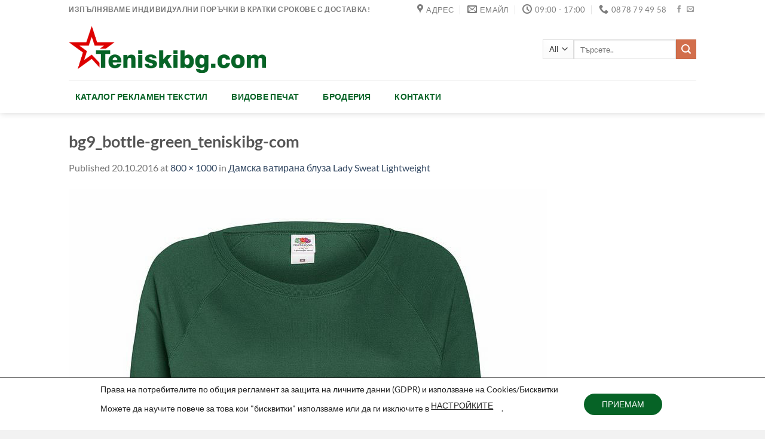

--- FILE ---
content_type: text/html; charset=UTF-8
request_url: https://teniskibg.com/?attachment_id=1081
body_size: 33657
content:
<!DOCTYPE html><html lang="bg-BG" class="loading-site no-js"><head><meta charset="UTF-8" /><link rel="profile" href="https://gmpg.org/xfn/11" /><link rel="pingback" href="https://teniskibg.com/xmlrpc.php" /> <script defer src="[data-uri]"></script> <meta name='robots' content='index, follow, max-image-preview:large, max-snippet:-1, max-video-preview:-1' /><style>img:is([sizes="auto" i], [sizes^="auto," i]) { contain-intrinsic-size: 3000px 1500px }</style><meta name="description" content="Директен, Сито печат, Щампи и Бродерия на тениски суитшърти, ризи, якета и всякакъв друг ушит или разкроен рекламен текстил." /><meta name="keywords" content="Sitopechat,ситопечат,сито печат,бродерия,broderiq,broderia,teniski,рекламен текстил, тениска,тениски,Дамски тениски,Мъзжки тениски,детски тениски,поло тениски,тениски с якичка,риза пике,спортни тениски,футболни тениски,дишащи тениски,евтини тениски,тениски на едро,тениски с щампи,щампиране на тениски,печат на тениски,DTG pechat,DTG печат на тениски,бродерия на тениски,тениски fruit of the loom,тениски Stedman,тениски Sols,тениски Keya,суитчер,суитчър,суичър,Sweatshirt,suitcheri,suichur,суичери на едро,щампиране на суитчери, ситопечат на сучъри,DTG печат на суитчъри,дигитален печат на суичъри,потници,мъжки потници,дамски потници,печат на потници,potnici,спортни потници,sportni potnici,дишащи потници,Ризи,бродерия на ризи,печат на ризи,ситопечат на ризи,памучна риза,официална риза,Якета,Softshell яке,водоустойчиво яке,ветроупорно яке,печат на якета,бродерия на якета,Ленти за бадж,бадж ленти,връзки за баджове, печат на връзки за бадж,сублимация,пъзел,чаши,подложки за мишки,мишка,шапки,ризи,тениски,значки, блуза, щампа, дизайн,снимка на тениска,вносител на тениски,производител,щампа,пълноцветен печат,текстилен печат,печат на текстил,текстилен печат,блуза,надписи по поръчка,чаши,лого" /><meta name="viewport" content="width=device-width, initial-scale=1" /> <script defer id="google_gtagjs-js-consent-mode-data-layer" src="[data-uri]"></script> <title>bg9_bottle-green_teniskibg-com &#8902; TeniskiBG.com Textile Printing Expert</title><link rel="canonical" href="https://teniskibg.com/" /><meta property="og:locale" content="bg_BG" /><meta property="og:type" content="article" /><meta property="og:title" content="bg9_bottle-green_teniskibg-com &#8902; TeniskiBG.com Textile Printing Expert" /><meta property="og:url" content="https://teniskibg.com/" /><meta property="og:site_name" content="TeniskiBG.com Textile Printing Expert" /><meta property="article:publisher" content="https://www.facebook.com/Teniskibgcom/" /><meta property="og:image" content="https://teniskibg.com" /><meta property="og:image:width" content="800" /><meta property="og:image:height" content="1000" /><meta property="og:image:type" content="image/jpeg" /><meta name="twitter:card" content="summary_large_image" /><meta name="twitter:site" content="@teniskibg" /> <script type="application/ld+json" class="yoast-schema-graph">{"@context":"https://schema.org","@graph":[{"@type":"WebPage","@id":"https://teniskibg.com/","url":"https://teniskibg.com/","name":"bg9_bottle-green_teniskibg-com &#8902; TeniskiBG.com Textile Printing Expert","isPartOf":{"@id":"https://teniskibg.com/#website"},"primaryImageOfPage":{"@id":"https://teniskibg.com/#primaryimage"},"image":{"@id":"https://teniskibg.com/#primaryimage"},"thumbnailUrl":"https://teniskibg.com/wp-content/uploads/2016/10/BG9_Bottle-Green_TeniskiBG.com_.jpg","datePublished":"2016-10-20T20:10:07+00:00","breadcrumb":{"@id":"https://teniskibg.com/#breadcrumb"},"inLanguage":"bg-BG","potentialAction":[{"@type":"ReadAction","target":["https://teniskibg.com/"]}]},{"@type":"ImageObject","inLanguage":"bg-BG","@id":"https://teniskibg.com/#primaryimage","url":"https://teniskibg.com/wp-content/uploads/2016/10/BG9_Bottle-Green_TeniskiBG.com_.jpg","contentUrl":"https://teniskibg.com/wp-content/uploads/2016/10/BG9_Bottle-Green_TeniskiBG.com_.jpg","width":800,"height":1000},{"@type":"BreadcrumbList","@id":"https://teniskibg.com/#breadcrumb","itemListElement":[{"@type":"ListItem","position":1,"name":"Начало","item":"https://teniskibg.com/"},{"@type":"ListItem","position":2,"name":"Дамска ватирана блуза Lady Sweat Lightweight","item":"https://teniskibg.com/produkt/damska-vatirana-bluza/"},{"@type":"ListItem","position":3,"name":"bg9_bottle-green_teniskibg-com"}]},{"@type":"WebSite","@id":"https://teniskibg.com/#website","url":"https://teniskibg.com/","name":"TeniskiBG.com Textile Printing Expert","description":"Печат и Бродерия на рекламен текстил","potentialAction":[{"@type":"SearchAction","target":{"@type":"EntryPoint","urlTemplate":"https://teniskibg.com/?s={search_term_string}"},"query-input":{"@type":"PropertyValueSpecification","valueRequired":true,"valueName":"search_term_string"}}],"inLanguage":"bg-BG"}]}</script> <link rel='dns-prefetch' href='//www.googletagmanager.com' /><link rel='dns-prefetch' href='//www.google.com' /><link rel='prefetch' href='https://teniskibg.com/wp-content/themes/flatsome/assets/js/flatsome.js?ver=e1ad26bd5672989785e1' /><link rel='prefetch' href='https://teniskibg.com/wp-content/themes/flatsome/assets/js/chunk.slider.js?ver=3.19.15' /><link rel='prefetch' href='https://teniskibg.com/wp-content/themes/flatsome/assets/js/chunk.popups.js?ver=3.19.15' /><link rel='prefetch' href='https://teniskibg.com/wp-content/themes/flatsome/assets/js/chunk.tooltips.js?ver=3.19.15' /><link rel='prefetch' href='https://teniskibg.com/wp-content/themes/flatsome/assets/js/woocommerce.js?ver=dd6035ce106022a74757' /><link rel="alternate" type="application/rss+xml" title="TeniskiBG.com Textile Printing Expert &raquo; Поток" href="https://teniskibg.com/feed/" /> <script defer src="[data-uri]"></script> <style id='wp-emoji-styles-inline-css' type='text/css'>img.wp-smiley, img.emoji {
		display: inline !important;
		border: none !important;
		box-shadow: none !important;
		height: 1em !important;
		width: 1em !important;
		margin: 0 0.07em !important;
		vertical-align: -0.1em !important;
		background: none !important;
		padding: 0 !important;
	}</style><style id='wp-block-library-inline-css' type='text/css'>:root{--wp-admin-theme-color:#007cba;--wp-admin-theme-color--rgb:0,124,186;--wp-admin-theme-color-darker-10:#006ba1;--wp-admin-theme-color-darker-10--rgb:0,107,161;--wp-admin-theme-color-darker-20:#005a87;--wp-admin-theme-color-darker-20--rgb:0,90,135;--wp-admin-border-width-focus:2px;--wp-block-synced-color:#7a00df;--wp-block-synced-color--rgb:122,0,223;--wp-bound-block-color:var(--wp-block-synced-color)}@media (min-resolution:192dpi){:root{--wp-admin-border-width-focus:1.5px}}.wp-element-button{cursor:pointer}:root{--wp--preset--font-size--normal:16px;--wp--preset--font-size--huge:42px}:root .has-very-light-gray-background-color{background-color:#eee}:root .has-very-dark-gray-background-color{background-color:#313131}:root .has-very-light-gray-color{color:#eee}:root .has-very-dark-gray-color{color:#313131}:root .has-vivid-green-cyan-to-vivid-cyan-blue-gradient-background{background:linear-gradient(135deg,#00d084,#0693e3)}:root .has-purple-crush-gradient-background{background:linear-gradient(135deg,#34e2e4,#4721fb 50%,#ab1dfe)}:root .has-hazy-dawn-gradient-background{background:linear-gradient(135deg,#faaca8,#dad0ec)}:root .has-subdued-olive-gradient-background{background:linear-gradient(135deg,#fafae1,#67a671)}:root .has-atomic-cream-gradient-background{background:linear-gradient(135deg,#fdd79a,#004a59)}:root .has-nightshade-gradient-background{background:linear-gradient(135deg,#330968,#31cdcf)}:root .has-midnight-gradient-background{background:linear-gradient(135deg,#020381,#2874fc)}.has-regular-font-size{font-size:1em}.has-larger-font-size{font-size:2.625em}.has-normal-font-size{font-size:var(--wp--preset--font-size--normal)}.has-huge-font-size{font-size:var(--wp--preset--font-size--huge)}.has-text-align-center{text-align:center}.has-text-align-left{text-align:left}.has-text-align-right{text-align:right}#end-resizable-editor-section{display:none}.aligncenter{clear:both}.items-justified-left{justify-content:flex-start}.items-justified-center{justify-content:center}.items-justified-right{justify-content:flex-end}.items-justified-space-between{justify-content:space-between}.screen-reader-text{border:0;clip-path:inset(50%);height:1px;margin:-1px;overflow:hidden;padding:0;position:absolute;width:1px;word-wrap:normal!important}.screen-reader-text:focus{background-color:#ddd;clip-path:none;color:#444;display:block;font-size:1em;height:auto;left:5px;line-height:normal;padding:15px 23px 14px;text-decoration:none;top:5px;width:auto;z-index:100000}html :where(.has-border-color){border-style:solid}html :where([style*=border-top-color]){border-top-style:solid}html :where([style*=border-right-color]){border-right-style:solid}html :where([style*=border-bottom-color]){border-bottom-style:solid}html :where([style*=border-left-color]){border-left-style:solid}html :where([style*=border-width]){border-style:solid}html :where([style*=border-top-width]){border-top-style:solid}html :where([style*=border-right-width]){border-right-style:solid}html :where([style*=border-bottom-width]){border-bottom-style:solid}html :where([style*=border-left-width]){border-left-style:solid}html :where(img[class*=wp-image-]){height:auto;max-width:100%}:where(figure){margin:0 0 1em}html :where(.is-position-sticky){--wp-admin--admin-bar--position-offset:var(--wp-admin--admin-bar--height,0px)}@media screen and (max-width:600px){html :where(.is-position-sticky){--wp-admin--admin-bar--position-offset:0px}}</style><link rel='stylesheet' id='dashicons-css' href='https://teniskibg.com/wp-includes/css/dashicons.min.css?ver=4baa14674a9393ea2c182669decdfb94' type='text/css' media='all' /><link rel='stylesheet' id='admin-bar-css' href='https://teniskibg.com/wp-includes/css/admin-bar.min.css?ver=4baa14674a9393ea2c182669decdfb94' type='text/css' media='all' /><style id='admin-bar-inline-css' type='text/css'>/* Hide CanvasJS credits for P404 charts specifically */
    #p404RedirectChart .canvasjs-chart-credit {
        display: none !important;
    }
    
    #p404RedirectChart canvas {
        border-radius: 6px;
    }

    .p404-redirect-adminbar-weekly-title {
        font-weight: bold;
        font-size: 14px;
        color: #fff;
        margin-bottom: 6px;
    }

    #wpadminbar #wp-admin-bar-p404_free_top_button .ab-icon:before {
        content: "\f103";
        color: #dc3545;
        top: 3px;
    }
    
    #wp-admin-bar-p404_free_top_button .ab-item {
        min-width: 80px !important;
        padding: 0px !important;
    }
    
    /* Ensure proper positioning and z-index for P404 dropdown */
    .p404-redirect-adminbar-dropdown-wrap { 
        min-width: 0; 
        padding: 0;
        position: static !important;
    }
    
    #wpadminbar #wp-admin-bar-p404_free_top_button_dropdown {
        position: static !important;
    }
    
    #wpadminbar #wp-admin-bar-p404_free_top_button_dropdown .ab-item {
        padding: 0 !important;
        margin: 0 !important;
    }
    
    .p404-redirect-dropdown-container {
        min-width: 340px;
        padding: 18px 18px 12px 18px;
        background: #23282d !important;
        color: #fff;
        border-radius: 12px;
        box-shadow: 0 8px 32px rgba(0,0,0,0.25);
        margin-top: 10px;
        position: relative !important;
        z-index: 999999 !important;
        display: block !important;
        border: 1px solid #444;
    }
    
    /* Ensure P404 dropdown appears on hover */
    #wpadminbar #wp-admin-bar-p404_free_top_button .p404-redirect-dropdown-container { 
        display: none !important;
    }
    
    #wpadminbar #wp-admin-bar-p404_free_top_button:hover .p404-redirect-dropdown-container { 
        display: block !important;
    }
    
    #wpadminbar #wp-admin-bar-p404_free_top_button:hover #wp-admin-bar-p404_free_top_button_dropdown .p404-redirect-dropdown-container {
        display: block !important;
    }
    
    .p404-redirect-card {
        background: #2c3338;
        border-radius: 8px;
        padding: 18px 18px 12px 18px;
        box-shadow: 0 2px 8px rgba(0,0,0,0.07);
        display: flex;
        flex-direction: column;
        align-items: flex-start;
        border: 1px solid #444;
    }
    
    .p404-redirect-btn {
        display: inline-block;
        background: #dc3545;
        color: #fff !important;
        font-weight: bold;
        padding: 5px 22px;
        border-radius: 8px;
        text-decoration: none;
        font-size: 17px;
        transition: background 0.2s, box-shadow 0.2s;
        margin-top: 8px;
        box-shadow: 0 2px 8px rgba(220,53,69,0.15);
        text-align: center;
        line-height: 1.6;
    }
    
    .p404-redirect-btn:hover {
        background: #c82333;
        color: #fff !important;
        box-shadow: 0 4px 16px rgba(220,53,69,0.25);
    }
    
    /* Prevent conflicts with other admin bar dropdowns */
    #wpadminbar .ab-top-menu > li:hover > .ab-item,
    #wpadminbar .ab-top-menu > li.hover > .ab-item {
        z-index: auto;
    }
    
    #wpadminbar #wp-admin-bar-p404_free_top_button:hover > .ab-item {
        z-index: 999998 !important;
    }</style><link rel='stylesheet' id='contact-form-7-css' href='https://teniskibg.com/wp-content/cache/autoptimize/autoptimize_single_64ac31699f5326cb3c76122498b76f66.php?ver=6.1.4' type='text/css' media='all' /><style id='contact-form-7-inline-css' type='text/css'>.wpcf7 .wpcf7-recaptcha iframe {margin-bottom: 0;}.wpcf7 .wpcf7-recaptcha[data-align="center"] > div {margin: 0 auto;}.wpcf7 .wpcf7-recaptcha[data-align="right"] > div {margin: 0 0 0 auto;}</style><style id='woocommerce-inline-inline-css' type='text/css'>.woocommerce form .form-row .required { visibility: visible; }</style><link rel='stylesheet' id='wpb-get-a-quote-button-sweetalert2-css' href='https://teniskibg.com/wp-content/plugins/get-a-quote-button-pro/assets/css/sweetalert2.min.css?ver=4.0.3' type='text/css' media='all' /><link rel='stylesheet' id='wpb-get-a-quote-button-styles-css' href='https://teniskibg.com/wp-content/cache/autoptimize/autoptimize_single_896b8703b192c56e7b9b2e177af87a4e.php?ver=4.0.3' type='text/css' media='all' /><style id='wpb-get-a-quote-button-styles-inline-css' type='text/css'>.wpb-get-a-quote-button-btn-default {
			border-radius: 3px;
			font-weight: 600;
			font-size: 15px!important;
			
			
		}
		.wpb-get-a-quote-button-btn-default,
		.wpb-gqf-form-style-true input[type=submit],
		.wpb-gqf-form-style-true input[type=button],
		.wpb-gqf-form-style-true input[type=submit],
		.wpb-gqf-form-style-true input[type=button] {
			color: #ffffff;
			background: #066326;
		}
		.wpb-get-a-quote-button-btn-default:hover, .wpb-get-a-quote-button-btn-default:focus,
		.wpb-gqf-form-style-true input[type=submit]:hover, .wpb-gqf-form-style-true input[type=submit]:focus,
		.wpb-gqf-form-style-true input[type=button]:hover, .wpb-gqf-form-style-true input[type=button]:focus,
		.wpb-gqf-form-style-true input[type=submit]:hover, .wpb-gqf-form-style-true input[type=submit]:focus,
		.wpb-gqf-form-style-true input[type=button]:hover, .wpb-gqf-form-style-true input[type=button]:focus {
			color: #ffffff;
			background: #138496;
		}
		.wpb-gqf-popup.swal2-container .swal2-popup {
			background: #ffffff;
			border-radius: 5px;
		}</style><link rel='stylesheet' id='flatsome-main-css' href='https://teniskibg.com/wp-content/cache/autoptimize/autoptimize_single_4264b2a55c6d41cfeebc5dcef258d5c0.php?ver=3.19.15' type='text/css' media='all' /><style id='flatsome-main-inline-css' type='text/css'>@font-face {
				font-family: "fl-icons";
				font-display: block;
				src: url(https://teniskibg.com/wp-content/themes/flatsome/assets/css/icons/fl-icons.eot?v=3.19.15);
				src:
					url(https://teniskibg.com/wp-content/themes/flatsome/assets/css/icons/fl-icons.eot#iefix?v=3.19.15) format("embedded-opentype"),
					url(https://teniskibg.com/wp-content/themes/flatsome/assets/css/icons/fl-icons.woff2?v=3.19.15) format("woff2"),
					url(https://teniskibg.com/wp-content/themes/flatsome/assets/css/icons/fl-icons.ttf?v=3.19.15) format("truetype"),
					url(https://teniskibg.com/wp-content/themes/flatsome/assets/css/icons/fl-icons.woff?v=3.19.15) format("woff"),
					url(https://teniskibg.com/wp-content/themes/flatsome/assets/css/icons/fl-icons.svg?v=3.19.15#fl-icons) format("svg");
			}</style><link rel='stylesheet' id='flatsome-shop-css' href='https://teniskibg.com/wp-content/cache/autoptimize/autoptimize_single_1cb9f4eac9934c20a7764f6056f4ca06.php?ver=3.19.15' type='text/css' media='all' /><link rel='stylesheet' id='flatsome-style-css' href='https://teniskibg.com/wp-content/themes/flatsome-child/style.css?ver=3.0' type='text/css' media='all' /><link rel='stylesheet' id='moove_gdpr_frontend-css' href='https://teniskibg.com/wp-content/cache/autoptimize/autoptimize_single_0b342c5fb3c244546b502f2a776ff57c.php?ver=5.0.9' type='text/css' media='all' /><style id='moove_gdpr_frontend-inline-css' type='text/css'>#moove_gdpr_cookie_modal .moove-gdpr-modal-content .moove-gdpr-tab-main h3.tab-title, 
				#moove_gdpr_cookie_modal .moove-gdpr-modal-content .moove-gdpr-tab-main span.tab-title,
				#moove_gdpr_cookie_modal .moove-gdpr-modal-content .moove-gdpr-modal-left-content #moove-gdpr-menu li a, 
				#moove_gdpr_cookie_modal .moove-gdpr-modal-content .moove-gdpr-modal-left-content #moove-gdpr-menu li button,
				#moove_gdpr_cookie_modal .moove-gdpr-modal-content .moove-gdpr-modal-left-content .moove-gdpr-branding-cnt a,
				#moove_gdpr_cookie_modal .moove-gdpr-modal-content .moove-gdpr-modal-footer-content .moove-gdpr-button-holder a.mgbutton, 
				#moove_gdpr_cookie_modal .moove-gdpr-modal-content .moove-gdpr-modal-footer-content .moove-gdpr-button-holder button.mgbutton,
				#moove_gdpr_cookie_modal .cookie-switch .cookie-slider:after, 
				#moove_gdpr_cookie_modal .cookie-switch .slider:after, 
				#moove_gdpr_cookie_modal .switch .cookie-slider:after, 
				#moove_gdpr_cookie_modal .switch .slider:after,
				#moove_gdpr_cookie_info_bar .moove-gdpr-info-bar-container .moove-gdpr-info-bar-content p, 
				#moove_gdpr_cookie_info_bar .moove-gdpr-info-bar-container .moove-gdpr-info-bar-content p a,
				#moove_gdpr_cookie_info_bar .moove-gdpr-info-bar-container .moove-gdpr-info-bar-content a.mgbutton, 
				#moove_gdpr_cookie_info_bar .moove-gdpr-info-bar-container .moove-gdpr-info-bar-content button.mgbutton,
				#moove_gdpr_cookie_modal .moove-gdpr-modal-content .moove-gdpr-tab-main .moove-gdpr-tab-main-content h1, 
				#moove_gdpr_cookie_modal .moove-gdpr-modal-content .moove-gdpr-tab-main .moove-gdpr-tab-main-content h2, 
				#moove_gdpr_cookie_modal .moove-gdpr-modal-content .moove-gdpr-tab-main .moove-gdpr-tab-main-content h3, 
				#moove_gdpr_cookie_modal .moove-gdpr-modal-content .moove-gdpr-tab-main .moove-gdpr-tab-main-content h4, 
				#moove_gdpr_cookie_modal .moove-gdpr-modal-content .moove-gdpr-tab-main .moove-gdpr-tab-main-content h5, 
				#moove_gdpr_cookie_modal .moove-gdpr-modal-content .moove-gdpr-tab-main .moove-gdpr-tab-main-content h6,
				#moove_gdpr_cookie_modal .moove-gdpr-modal-content.moove_gdpr_modal_theme_v2 .moove-gdpr-modal-title .tab-title,
				#moove_gdpr_cookie_modal .moove-gdpr-modal-content.moove_gdpr_modal_theme_v2 .moove-gdpr-tab-main h3.tab-title, 
				#moove_gdpr_cookie_modal .moove-gdpr-modal-content.moove_gdpr_modal_theme_v2 .moove-gdpr-tab-main span.tab-title,
				#moove_gdpr_cookie_modal .moove-gdpr-modal-content.moove_gdpr_modal_theme_v2 .moove-gdpr-branding-cnt a {
					font-weight: inherit				}
			#moove_gdpr_cookie_modal,#moove_gdpr_cookie_info_bar,.gdpr_cookie_settings_shortcode_content{font-family:inherit}#moove_gdpr_save_popup_settings_button{background-color:#373737;color:#fff}#moove_gdpr_save_popup_settings_button:hover{background-color:#000}#moove_gdpr_cookie_info_bar .moove-gdpr-info-bar-container .moove-gdpr-info-bar-content a.mgbutton,#moove_gdpr_cookie_info_bar .moove-gdpr-info-bar-container .moove-gdpr-info-bar-content button.mgbutton{background-color:#066326}#moove_gdpr_cookie_modal .moove-gdpr-modal-content .moove-gdpr-modal-footer-content .moove-gdpr-button-holder a.mgbutton,#moove_gdpr_cookie_modal .moove-gdpr-modal-content .moove-gdpr-modal-footer-content .moove-gdpr-button-holder button.mgbutton,.gdpr_cookie_settings_shortcode_content .gdpr-shr-button.button-green{background-color:#066326;border-color:#066326}#moove_gdpr_cookie_modal .moove-gdpr-modal-content .moove-gdpr-modal-footer-content .moove-gdpr-button-holder a.mgbutton:hover,#moove_gdpr_cookie_modal .moove-gdpr-modal-content .moove-gdpr-modal-footer-content .moove-gdpr-button-holder button.mgbutton:hover,.gdpr_cookie_settings_shortcode_content .gdpr-shr-button.button-green:hover{background-color:#fff;color:#066326}#moove_gdpr_cookie_modal .moove-gdpr-modal-content .moove-gdpr-modal-close i,#moove_gdpr_cookie_modal .moove-gdpr-modal-content .moove-gdpr-modal-close span.gdpr-icon{background-color:#066326;border:1px solid #066326}#moove_gdpr_cookie_info_bar span.moove-gdpr-infobar-allow-all.focus-g,#moove_gdpr_cookie_info_bar span.moove-gdpr-infobar-allow-all:focus,#moove_gdpr_cookie_info_bar button.moove-gdpr-infobar-allow-all.focus-g,#moove_gdpr_cookie_info_bar button.moove-gdpr-infobar-allow-all:focus,#moove_gdpr_cookie_info_bar span.moove-gdpr-infobar-reject-btn.focus-g,#moove_gdpr_cookie_info_bar span.moove-gdpr-infobar-reject-btn:focus,#moove_gdpr_cookie_info_bar button.moove-gdpr-infobar-reject-btn.focus-g,#moove_gdpr_cookie_info_bar button.moove-gdpr-infobar-reject-btn:focus,#moove_gdpr_cookie_info_bar span.change-settings-button.focus-g,#moove_gdpr_cookie_info_bar span.change-settings-button:focus,#moove_gdpr_cookie_info_bar button.change-settings-button.focus-g,#moove_gdpr_cookie_info_bar button.change-settings-button:focus{-webkit-box-shadow:0 0 1px 3px #066326;-moz-box-shadow:0 0 1px 3px #066326;box-shadow:0 0 1px 3px #066326}#moove_gdpr_cookie_modal .moove-gdpr-modal-content .moove-gdpr-modal-close i:hover,#moove_gdpr_cookie_modal .moove-gdpr-modal-content .moove-gdpr-modal-close span.gdpr-icon:hover,#moove_gdpr_cookie_info_bar span[data-href]>u.change-settings-button{color:#066326}#moove_gdpr_cookie_modal .moove-gdpr-modal-content .moove-gdpr-modal-left-content #moove-gdpr-menu li.menu-item-selected a span.gdpr-icon,#moove_gdpr_cookie_modal .moove-gdpr-modal-content .moove-gdpr-modal-left-content #moove-gdpr-menu li.menu-item-selected button span.gdpr-icon{color:inherit}#moove_gdpr_cookie_modal .moove-gdpr-modal-content .moove-gdpr-modal-left-content #moove-gdpr-menu li a span.gdpr-icon,#moove_gdpr_cookie_modal .moove-gdpr-modal-content .moove-gdpr-modal-left-content #moove-gdpr-menu li button span.gdpr-icon{color:inherit}#moove_gdpr_cookie_modal .gdpr-acc-link{line-height:0;font-size:0;color:transparent;position:absolute}#moove_gdpr_cookie_modal .moove-gdpr-modal-content .moove-gdpr-modal-close:hover i,#moove_gdpr_cookie_modal .moove-gdpr-modal-content .moove-gdpr-modal-left-content #moove-gdpr-menu li a,#moove_gdpr_cookie_modal .moove-gdpr-modal-content .moove-gdpr-modal-left-content #moove-gdpr-menu li button,#moove_gdpr_cookie_modal .moove-gdpr-modal-content .moove-gdpr-modal-left-content #moove-gdpr-menu li button i,#moove_gdpr_cookie_modal .moove-gdpr-modal-content .moove-gdpr-modal-left-content #moove-gdpr-menu li a i,#moove_gdpr_cookie_modal .moove-gdpr-modal-content .moove-gdpr-tab-main .moove-gdpr-tab-main-content a:hover,#moove_gdpr_cookie_info_bar.moove-gdpr-dark-scheme .moove-gdpr-info-bar-container .moove-gdpr-info-bar-content a.mgbutton:hover,#moove_gdpr_cookie_info_bar.moove-gdpr-dark-scheme .moove-gdpr-info-bar-container .moove-gdpr-info-bar-content button.mgbutton:hover,#moove_gdpr_cookie_info_bar.moove-gdpr-dark-scheme .moove-gdpr-info-bar-container .moove-gdpr-info-bar-content a:hover,#moove_gdpr_cookie_info_bar.moove-gdpr-dark-scheme .moove-gdpr-info-bar-container .moove-gdpr-info-bar-content button:hover,#moove_gdpr_cookie_info_bar.moove-gdpr-dark-scheme .moove-gdpr-info-bar-container .moove-gdpr-info-bar-content span.change-settings-button:hover,#moove_gdpr_cookie_info_bar.moove-gdpr-dark-scheme .moove-gdpr-info-bar-container .moove-gdpr-info-bar-content button.change-settings-button:hover,#moove_gdpr_cookie_info_bar.moove-gdpr-dark-scheme .moove-gdpr-info-bar-container .moove-gdpr-info-bar-content u.change-settings-button:hover,#moove_gdpr_cookie_info_bar span[data-href]>u.change-settings-button,#moove_gdpr_cookie_info_bar.moove-gdpr-dark-scheme .moove-gdpr-info-bar-container .moove-gdpr-info-bar-content a.mgbutton.focus-g,#moove_gdpr_cookie_info_bar.moove-gdpr-dark-scheme .moove-gdpr-info-bar-container .moove-gdpr-info-bar-content button.mgbutton.focus-g,#moove_gdpr_cookie_info_bar.moove-gdpr-dark-scheme .moove-gdpr-info-bar-container .moove-gdpr-info-bar-content a.focus-g,#moove_gdpr_cookie_info_bar.moove-gdpr-dark-scheme .moove-gdpr-info-bar-container .moove-gdpr-info-bar-content button.focus-g,#moove_gdpr_cookie_info_bar.moove-gdpr-dark-scheme .moove-gdpr-info-bar-container .moove-gdpr-info-bar-content a.mgbutton:focus,#moove_gdpr_cookie_info_bar.moove-gdpr-dark-scheme .moove-gdpr-info-bar-container .moove-gdpr-info-bar-content button.mgbutton:focus,#moove_gdpr_cookie_info_bar.moove-gdpr-dark-scheme .moove-gdpr-info-bar-container .moove-gdpr-info-bar-content a:focus,#moove_gdpr_cookie_info_bar.moove-gdpr-dark-scheme .moove-gdpr-info-bar-container .moove-gdpr-info-bar-content button:focus,#moove_gdpr_cookie_info_bar.moove-gdpr-dark-scheme .moove-gdpr-info-bar-container .moove-gdpr-info-bar-content span.change-settings-button.focus-g,span.change-settings-button:focus,button.change-settings-button.focus-g,button.change-settings-button:focus,#moove_gdpr_cookie_info_bar.moove-gdpr-dark-scheme .moove-gdpr-info-bar-container .moove-gdpr-info-bar-content u.change-settings-button.focus-g,#moove_gdpr_cookie_info_bar.moove-gdpr-dark-scheme .moove-gdpr-info-bar-container .moove-gdpr-info-bar-content u.change-settings-button:focus{color:#066326}#moove_gdpr_cookie_modal .moove-gdpr-branding.focus-g span,#moove_gdpr_cookie_modal .moove-gdpr-modal-content .moove-gdpr-tab-main a.focus-g,#moove_gdpr_cookie_modal .moove-gdpr-modal-content .moove-gdpr-tab-main .gdpr-cd-details-toggle.focus-g{color:#066326}#moove_gdpr_cookie_modal.gdpr_lightbox-hide{display:none}</style> <script type="text/javascript" src="https://teniskibg.com/wp-includes/js/jquery/jquery.min.js?ver=3.7.1" id="jquery-core-js"></script> <script defer type="text/javascript" src="https://teniskibg.com/wp-includes/js/jquery/jquery-migrate.min.js?ver=3.4.1" id="jquery-migrate-js"></script> <script defer type="text/javascript" src="https://teniskibg.com/wp-content/plugins/woocommerce/assets/js/jquery-blockui/jquery.blockUI.min.js?ver=2.7.0-wc.10.4.3" id="wc-jquery-blockui-js" data-wp-strategy="defer"></script> <script defer id="wc-add-to-cart-js-extra" src="[data-uri]"></script> <script type="text/javascript" src="https://teniskibg.com/wp-content/plugins/woocommerce/assets/js/frontend/add-to-cart.min.js?ver=10.4.3" id="wc-add-to-cart-js" defer="defer" data-wp-strategy="defer"></script> <script defer type="text/javascript" src="https://teniskibg.com/wp-content/plugins/woocommerce/assets/js/js-cookie/js.cookie.min.js?ver=2.1.4-wc.10.4.3" id="wc-js-cookie-js" data-wp-strategy="defer"></script> 
 <script defer type="text/javascript" src="https://www.googletagmanager.com/gtag/js?id=GT-NM2D6SN" id="google_gtagjs-js"></script> <script defer id="google_gtagjs-js-after" src="[data-uri]"></script> <link rel="https://api.w.org/" href="https://teniskibg.com/wp-json/" /><link rel="alternate" title="JSON" type="application/json" href="https://teniskibg.com/wp-json/wp/v2/media/1081" /><link rel="EditURI" type="application/rsd+xml" title="RSD" href="https://teniskibg.com/xmlrpc.php?rsd" /><link rel='shortlink' href='https://teniskibg.com/?p=1081' /><link rel="alternate" title="oEmbed (JSON)" type="application/json+oembed" href="https://teniskibg.com/wp-json/oembed/1.0/embed?url=https%3A%2F%2Fteniskibg.com%2F%3Fattachment_id%3D1081%23main" /><link rel="alternate" title="oEmbed (XML)" type="text/xml+oembed" href="https://teniskibg.com/wp-json/oembed/1.0/embed?url=https%3A%2F%2Fteniskibg.com%2F%3Fattachment_id%3D1081%23main&#038;format=xml" /><meta name="generator" content="Site Kit by Google 1.158.0" /><script type="text/javascript">(function(url){
	if(/(?:Chrome\/26\.0\.1410\.63 Safari\/537\.31|WordfenceTestMonBot)/.test(navigator.userAgent)){ return; }
	var addEvent = function(evt, handler) {
		if (window.addEventListener) {
			document.addEventListener(evt, handler, false);
		} else if (window.attachEvent) {
			document.attachEvent('on' + evt, handler);
		}
	};
	var removeEvent = function(evt, handler) {
		if (window.removeEventListener) {
			document.removeEventListener(evt, handler, false);
		} else if (window.detachEvent) {
			document.detachEvent('on' + evt, handler);
		}
	};
	var evts = 'contextmenu dblclick drag dragend dragenter dragleave dragover dragstart drop keydown keypress keyup mousedown mousemove mouseout mouseover mouseup mousewheel scroll'.split(' ');
	var logHuman = function() {
		if (window.wfLogHumanRan) { return; }
		window.wfLogHumanRan = true;
		var wfscr = document.createElement('script');
		wfscr.type = 'text/javascript';
		wfscr.async = true;
		wfscr.src = url + '&r=' + Math.random();
		(document.getElementsByTagName('head')[0]||document.getElementsByTagName('body')[0]).appendChild(wfscr);
		for (var i = 0; i < evts.length; i++) {
			removeEvent(evts[i], logHuman);
		}
	};
	for (var i = 0; i < evts.length; i++) {
		addEvent(evts[i], logHuman);
	}
})('//teniskibg.com/?wordfence_lh=1&hid=D7B220C9ED4714FAB00BBA7E23873CB0');</script> <noscript><style>.woocommerce-product-gallery{ opacity: 1 !important; }</style></noscript><meta name="google-site-verification" content="fypbuxqhax51GrryC_aBEGbEXEWp_LjYUxHk6HN-xPc">  <script defer src="[data-uri]"></script> <link rel="icon" href="https://teniskibg.com/wp-content/uploads/2016/10/cropped-voden-znak-teniskibg-150x150.png" sizes="32x32" /><link rel="icon" href="https://teniskibg.com/wp-content/uploads/2016/10/cropped-voden-znak-teniskibg-200x200.png" sizes="192x192" /><link rel="apple-touch-icon" href="https://teniskibg.com/wp-content/uploads/2016/10/cropped-voden-znak-teniskibg-200x200.png" /><meta name="msapplication-TileImage" content="https://teniskibg.com/wp-content/uploads/2016/10/cropped-voden-znak-teniskibg-300x300.png" /><style id="custom-css" type="text/css">:root {--primary-color: #066326;--fs-color-primary: #066326;--fs-color-secondary: #d26e4b;--fs-color-success: #7a9c59;--fs-color-alert: #b20000;--fs-experimental-link-color: #334862;--fs-experimental-link-color-hover: #111;}.tooltipster-base {--tooltip-color: #fff;--tooltip-bg-color: #000;}.off-canvas-right .mfp-content, .off-canvas-left .mfp-content {--drawer-width: 300px;}.off-canvas .mfp-content.off-canvas-cart {--drawer-width: 360px;}.header-main{height: 103px}#logo img{max-height: 103px}#logo{width:330px;}.header-bottom{min-height: 55px}.header-top{min-height: 31px}.transparent .header-main{height: 265px}.transparent #logo img{max-height: 265px}.has-transparent + .page-title:first-of-type,.has-transparent + #main > .page-title,.has-transparent + #main > div > .page-title,.has-transparent + #main .page-header-wrapper:first-of-type .page-title{padding-top: 345px;}.header.show-on-scroll,.stuck .header-main{height:70px!important}.stuck #logo img{max-height: 70px!important}.search-form{ width: 100%;}.header-bg-color {background-color: rgba(255,255,255,0.9)}.header-bottom {background-color: #ffffff}.header-main .nav > li > a{line-height: 16px }.stuck .header-main .nav > li > a{line-height: 50px }.header-bottom-nav > li > a{line-height: 42px }@media (max-width: 549px) {.header-main{height: 70px}#logo img{max-height: 70px}}.header-top{background-color:#ffffff!important;}body{font-family: Lato, sans-serif;}body {font-weight: 400;font-style: normal;}.nav > li > a {font-family: Lato, sans-serif;}.mobile-sidebar-levels-2 .nav > li > ul > li > a {font-family: Lato, sans-serif;}.nav > li > a,.mobile-sidebar-levels-2 .nav > li > ul > li > a {font-weight: 700;font-style: normal;}h1,h2,h3,h4,h5,h6,.heading-font, .off-canvas-center .nav-sidebar.nav-vertical > li > a{font-family: Lato, sans-serif;}h1,h2,h3,h4,h5,h6,.heading-font,.banner h1,.banner h2 {font-weight: 700;font-style: normal;}.alt-font{font-family: "Dancing Script", sans-serif;}.alt-font {font-weight: 400!important;font-style: normal!important;}.header:not(.transparent) .header-bottom-nav.nav > li > a{color: #066326;}.header:not(.transparent) .header-bottom-nav.nav > li > a:hover,.header:not(.transparent) .header-bottom-nav.nav > li.active > a,.header:not(.transparent) .header-bottom-nav.nav > li.current > a,.header:not(.transparent) .header-bottom-nav.nav > li > a.active,.header:not(.transparent) .header-bottom-nav.nav > li > a.current{color: #066326;}.header-bottom-nav.nav-line-bottom > li > a:before,.header-bottom-nav.nav-line-grow > li > a:before,.header-bottom-nav.nav-line > li > a:before,.header-bottom-nav.nav-box > li > a:hover,.header-bottom-nav.nav-box > li.active > a,.header-bottom-nav.nav-pills > li > a:hover,.header-bottom-nav.nav-pills > li.active > a{color:#FFF!important;background-color: #066326;}@media screen and (min-width: 550px){.products .box-vertical .box-image{min-width: 300px!important;width: 300px!important;}}.footer-2{background-color: #066326}.absolute-footer, html{background-color: #f2f2f2}.nav-vertical-fly-out > li + li {border-top-width: 1px; border-top-style: solid;}.label-new.menu-item > a:after{content:"New";}.label-hot.menu-item > a:after{content:"Hot";}.label-sale.menu-item > a:after{content:"Sale";}.label-popular.menu-item > a:after{content:"Popular";}</style><style id="kirki-inline-styles">/* latin-ext */
@font-face {
  font-family: 'Lato';
  font-style: normal;
  font-weight: 400;
  font-display: swap;
  src: url(https://teniskibg.com/wp-content/fonts/lato/S6uyw4BMUTPHjxAwXjeu.woff2) format('woff2');
  unicode-range: U+0100-02BA, U+02BD-02C5, U+02C7-02CC, U+02CE-02D7, U+02DD-02FF, U+0304, U+0308, U+0329, U+1D00-1DBF, U+1E00-1E9F, U+1EF2-1EFF, U+2020, U+20A0-20AB, U+20AD-20C0, U+2113, U+2C60-2C7F, U+A720-A7FF;
}
/* latin */
@font-face {
  font-family: 'Lato';
  font-style: normal;
  font-weight: 400;
  font-display: swap;
  src: url(https://teniskibg.com/wp-content/fonts/lato/S6uyw4BMUTPHjx4wXg.woff2) format('woff2');
  unicode-range: U+0000-00FF, U+0131, U+0152-0153, U+02BB-02BC, U+02C6, U+02DA, U+02DC, U+0304, U+0308, U+0329, U+2000-206F, U+20AC, U+2122, U+2191, U+2193, U+2212, U+2215, U+FEFF, U+FFFD;
}
/* latin-ext */
@font-face {
  font-family: 'Lato';
  font-style: normal;
  font-weight: 700;
  font-display: swap;
  src: url(https://teniskibg.com/wp-content/fonts/lato/S6u9w4BMUTPHh6UVSwaPGR_p.woff2) format('woff2');
  unicode-range: U+0100-02BA, U+02BD-02C5, U+02C7-02CC, U+02CE-02D7, U+02DD-02FF, U+0304, U+0308, U+0329, U+1D00-1DBF, U+1E00-1E9F, U+1EF2-1EFF, U+2020, U+20A0-20AB, U+20AD-20C0, U+2113, U+2C60-2C7F, U+A720-A7FF;
}
/* latin */
@font-face {
  font-family: 'Lato';
  font-style: normal;
  font-weight: 700;
  font-display: swap;
  src: url(https://teniskibg.com/wp-content/fonts/lato/S6u9w4BMUTPHh6UVSwiPGQ.woff2) format('woff2');
  unicode-range: U+0000-00FF, U+0131, U+0152-0153, U+02BB-02BC, U+02C6, U+02DA, U+02DC, U+0304, U+0308, U+0329, U+2000-206F, U+20AC, U+2122, U+2191, U+2193, U+2212, U+2215, U+FEFF, U+FFFD;
}/* vietnamese */
@font-face {
  font-family: 'Dancing Script';
  font-style: normal;
  font-weight: 400;
  font-display: swap;
  src: url(https://teniskibg.com/wp-content/fonts/dancing-script/If2cXTr6YS-zF4S-kcSWSVi_sxjsohD9F50Ruu7BMSo3Rep8ltA.woff2) format('woff2');
  unicode-range: U+0102-0103, U+0110-0111, U+0128-0129, U+0168-0169, U+01A0-01A1, U+01AF-01B0, U+0300-0301, U+0303-0304, U+0308-0309, U+0323, U+0329, U+1EA0-1EF9, U+20AB;
}
/* latin-ext */
@font-face {
  font-family: 'Dancing Script';
  font-style: normal;
  font-weight: 400;
  font-display: swap;
  src: url(https://teniskibg.com/wp-content/fonts/dancing-script/If2cXTr6YS-zF4S-kcSWSVi_sxjsohD9F50Ruu7BMSo3ROp8ltA.woff2) format('woff2');
  unicode-range: U+0100-02BA, U+02BD-02C5, U+02C7-02CC, U+02CE-02D7, U+02DD-02FF, U+0304, U+0308, U+0329, U+1D00-1DBF, U+1E00-1E9F, U+1EF2-1EFF, U+2020, U+20A0-20AB, U+20AD-20C0, U+2113, U+2C60-2C7F, U+A720-A7FF;
}
/* latin */
@font-face {
  font-family: 'Dancing Script';
  font-style: normal;
  font-weight: 400;
  font-display: swap;
  src: url(https://teniskibg.com/wp-content/fonts/dancing-script/If2cXTr6YS-zF4S-kcSWSVi_sxjsohD9F50Ruu7BMSo3Sup8.woff2) format('woff2');
  unicode-range: U+0000-00FF, U+0131, U+0152-0153, U+02BB-02BC, U+02C6, U+02DA, U+02DC, U+0304, U+0308, U+0329, U+2000-206F, U+20AC, U+2122, U+2191, U+2193, U+2212, U+2215, U+FEFF, U+FFFD;
}</style></head><body class="attachment wp-singular attachment-template-default single single-attachment postid-1081 attachmentid-1081 attachment-jpeg wp-theme-flatsome wp-child-theme-flatsome-child theme-flatsome woocommerce-no-js header-shadow lightbox nav-dropdown-has-arrow nav-dropdown-has-shadow nav-dropdown-has-border parallax-mobile catalog-mode no-prices wpb-gqb-hide-the-cart wpb-gqb-hide-the-cart-type-programmatically wpb-gqb-hide-the-price wpb-gqb-hide-the-price-type-programmatically">  <script defer src="https://www.googletagmanager.com/gtag/js?id=AW-17858964797"></script> <script defer src="[data-uri]"></script>  <noscript> <iframe src="https://www.googletagmanager.com/ns.html?id=GTM-T5CRX9PL" height="0" width="0" style="display:none;visibility:hidden"></iframe> </noscript> <a class="skip-link screen-reader-text" href="#main">Skip to content</a><div id="wrapper"><header id="header" class="header has-sticky sticky-jump"><div class="header-wrapper"><div id="top-bar" class="header-top "><div class="flex-row container"><div class="flex-col hide-for-medium flex-left"><ul class="nav nav-left medium-nav-center nav-small  nav-divided"><li class="html custom html_topbar_left"><strong class="uppercase">ИЗПЪЛНЯВАМЕ ИНДИВИДУАЛНИ ПОРЪЧКИ В КРАТКИ СРОКОВЕ С ДОСТАВКА!</strong></li></ul></div><div class="flex-col hide-for-medium flex-center"><ul class="nav nav-center nav-small  nav-divided"></ul></div><div class="flex-col hide-for-medium flex-right"><ul class="nav top-bar-nav nav-right nav-small  nav-divided"><li class="header-contact-wrapper"><ul id="header-contact" class="nav nav-divided nav-uppercase header-contact"><li class=""> <a target="_blank" rel="noopener" href="https://maps.google.com/?q=TeniskiBG.com" title="TeniskiBG.com" class="tooltip"> <i class="icon-map-pin-fill" style="font-size:16px;" ></i> <span> АДРЕС </span> </a></li><li class=""> <a href="/cdn-cgi/l/email-protection#acc3cacac5cfc9ecd8c9c2c5dfc7c5cecb82cfc3c1" class="tooltip" title="office@teniskibg.com"> <i class="icon-envelop" style="font-size:16px;" ></i> <span> ЕМАЙЛ </span> </a></li><li class=""> <a href="#" onclick="event.preventDefault()" class="tooltip" title="09:00 - 17:00 | Заповядайте в нашият SHOWROOM! "> <i class="icon-clock" style="font-size:16px;" ></i> <span>09:00 - 17:00</span> </a></li><li class=""> <a href="tel:0878 79 49 58" class="tooltip" title="0878 79 49 58"> <i class="icon-phone" style="font-size:16px;" ></i> <span>0878 79 49 58</span> </a></li></ul></li><li class="html header-social-icons ml-0"><div class="social-icons follow-icons" ><a href="https://www.facebook.com/Teniskibgcom/" target="_blank" data-label="Facebook" class="icon plain facebook tooltip" title="Follow on Facebook" aria-label="Follow on Facebook" rel="noopener nofollow" ><i class="icon-facebook" ></i></a><a href="/cdn-cgi/l/email-protection#08676e6e616b6d487c6d66617b63616a6f266b6765" data-label="E-mail" target="_blank" class="icon plain email tooltip" title="Send us an email" aria-label="Send us an email" rel="nofollow noopener"><i class="icon-envelop" ></i></a></div></li></ul></div><div class="flex-col show-for-medium flex-grow"><ul class="nav nav-center nav-small mobile-nav  nav-divided"><li class="html custom html_topbar_left"><strong class="uppercase">ИЗПЪЛНЯВАМЕ ИНДИВИДУАЛНИ ПОРЪЧКИ В КРАТКИ СРОКОВЕ С ДОСТАВКА!</strong></li></ul></div></div></div><div id="masthead" class="header-main "><div class="header-inner flex-row container logo-left medium-logo-center" role="navigation"><div id="logo" class="flex-col logo"> <a href="https://teniskibg.com/" title="TeniskiBG.com Textile Printing Expert - Печат и Бродерия на рекламен текстил" rel="home"> <img width="640" height="800" src="https://teniskibg.com/wp-content/uploads/2016/10/BG9_Bottle-Green_TeniskiBG.com_.jpg" class="header-logo-sticky" alt="TeniskiBG.com Textile Printing Expert"/><img width="471" height="113" src="https://teniskibg.com/wp-content/uploads/2016/10/Logo.png" class="header_logo header-logo" alt="TeniskiBG.com Textile Printing Expert"/><img  width="640" height="800" src="https://teniskibg.com/wp-content/uploads/2016/10/BG9_Bottle-Green_TeniskiBG.com_.jpg" class="header-logo-dark" alt="TeniskiBG.com Textile Printing Expert"/></a></div><div class="flex-col show-for-medium flex-left"><ul class="mobile-nav nav nav-left "><li class="nav-icon has-icon"><div class="header-button"> <a href="#" data-open="#main-menu" data-pos="left" data-bg="main-menu-overlay" data-color="" class="icon primary button round is-small" aria-label="Menu" aria-controls="main-menu" aria-expanded="false"> <i class="icon-menu" ></i> <span class="menu-title uppercase hide-for-small">Menu</span> </a></div></li></ul></div><div class="flex-col hide-for-medium flex-left
 flex-grow"><ul class="header-nav header-nav-main nav nav-left  nav-tabs nav-uppercase" ></ul></div><div class="flex-col hide-for-medium flex-right"><ul class="header-nav header-nav-main nav nav-right  nav-tabs nav-uppercase"><li class="header-search-form search-form html relative has-icon"><div class="header-search-form-wrapper"><div class="searchform-wrapper ux-search-box relative is-normal"><form role="search" method="get" class="searchform" action="https://teniskibg.com/"><div class="flex-row relative"><div class="flex-col search-form-categories"> <select class="search_categories resize-select mb-0" name="product_cat"><option value="" selected='selected'>All</option><option value="polo-teniski-sofia">POLO Тениски</option><option value="reklamni-aksesoari-sofia">Аксесоари</option><option value="pechat-i-broderiq-bluzi-sofia">Блузи</option><option value="vruzki-badj-lenti-sofia">Връзки за бадж</option><option value="damski-tekstil">Дамски</option><option value="detski-tekstil">Детски</option><option value="klinove-ancuzi">Клинове Анцузи</option><option value="mujki-tekstil">Мъжки</option><option value="pechat-na-chashi-sofia">Печат на чаши</option><option value="pechat-i-broderiq-na-potnici-sofia">Потници</option><option value="prestilki-s-pechat-i-broderia">Престилки</option><option value="pechat-i-broderia-na-rabotno-obleklo">Работно облекло</option><option value="pechat-i-broderiq-na-%d1%80%d0%b8%d0%b7%d0%b8-%d1%81%d0%be%d1%84%d0%b8%d1%8f">Ризи</option><option value="pechat-i-broderiq-na-sportni-drehi-sofia">Спортни</option><option value="suicheri-pechat-i-broderia">Суичъри</option><option value="pechat-na-teniski-sofia">Тениски</option><option value="pechat-i-brandirane-na-promo-chanti">Чанти</option><option value="pechat-na-%d1%88%d0%b0%d0%bf%d0%ba%d0%b8-%d0%b1%d1%80%d0%be%d0%b4%d0%b5%d1%80%d0%b8%d1%8f-%d1%81%d0%be%d1%84%d0%b8%d1%8f">Шапки</option><option value="qketa-za-reklama-pechat-sofia">Якета</option></select></div><div class="flex-col flex-grow"> <label class="screen-reader-text" for="woocommerce-product-search-field-0">Търсене за:</label> <input type="search" id="woocommerce-product-search-field-0" class="search-field mb-0" placeholder="Търсете.." value="" name="s" /> <input type="hidden" name="post_type" value="product" /></div><div class="flex-col"> <button type="submit" value="Търсене" class="ux-search-submit submit-button secondary button  icon mb-0" aria-label="Submit"> <i class="icon-search" ></i> </button></div></div><div class="live-search-results text-left z-top"></div></form></div></div></li></ul></div><div class="flex-col show-for-medium flex-right"><ul class="mobile-nav nav nav-right "></ul></div></div><div class="container"><div class="top-divider full-width"></div></div></div><div id="wide-nav" class="header-bottom wide-nav hide-for-medium"><div class="flex-row container"><div class="flex-col hide-for-medium flex-left"><ul class="nav header-nav header-bottom-nav nav-left  nav-pills nav-size-medium nav-spacing-medium nav-uppercase"><li id="menu-item-385" class="menu-item menu-item-type-post_type menu-item-object-page menu-item-385 menu-item-design-default"><a href="https://teniskibg.com/324-2/catalogue/" class="nav-top-link">Каталог рекламен текстил</a></li><li id="menu-item-386" class="menu-item menu-item-type-post_type menu-item-object-page menu-item-386 menu-item-design-default"><a href="https://teniskibg.com/vidove-pechat/" class="nav-top-link">Видове печат</a></li><li id="menu-item-12970" class="menu-item menu-item-type-post_type menu-item-object-page menu-item-12970 menu-item-design-default"><a href="https://teniskibg.com/%d0%b1%d1%80%d0%be%d0%b4%d0%b5%d1%80%d0%b8%d1%8f/" class="nav-top-link">Бродерия</a></li><li id="menu-item-389" class="menu-item menu-item-type-post_type menu-item-object-page menu-item-389 menu-item-design-default"><a href="https://teniskibg.com/contact/" class="nav-top-link">Контакти</a></li></ul></div><div class="flex-col hide-for-medium flex-right flex-grow"><ul class="nav header-nav header-bottom-nav nav-right  nav-pills nav-size-medium nav-spacing-medium nav-uppercase"></ul></div></div></div><div class="header-bg-container fill"><div class="header-bg-image fill"></div><div class="header-bg-color fill"></div></div></div></header><main id="main" class=""><div id="primary" class="content-area image-attachment page-wrapper"><div id="content" class="site-content" role="main"><div class="row"><div class="large-12 columns"><article id="post-1081" class="post-1081 attachment type-attachment status-inherit hentry"><header class="entry-header"><h1 class="entry-title">bg9_bottle-green_teniskibg-com</h1><div class="entry-meta"> Published <span class="entry-date"><time class="entry-date" datetime="2016-10-20T23:10:07+03:00">20.10.2016</time></span> at <a href="https://teniskibg.com/wp-content/uploads/2016/10/BG9_Bottle-Green_TeniskiBG.com_.jpg" title="Link to full-size image">800 &times; 1000</a> in <a href="https://teniskibg.com/produkt/damska-vatirana-bluza/" title="Return to Дамска ватирана блуза Lady Sweat Lightweight" rel="gallery">Дамска ватирана блуза Lady Sweat Lightweight</a></div></header><div class="entry-content"><div class="entry-attachment"><div class="attachment"> <a href="https://teniskibg.com/?attachment_id=1082#main" title="bg9_bottle-green_teniskibg-com" rel="attachment"><img width="800" height="1000" src="https://teniskibg.com/wp-content/uploads/2016/10/BG9_Bottle-Green_TeniskiBG.com_.jpg" class="attachment-1200x1200 size-1200x1200" alt="" decoding="async" fetchpriority="high" srcset="https://teniskibg.com/wp-content/uploads/2016/10/BG9_Bottle-Green_TeniskiBG.com_.jpg 800w, https://teniskibg.com/wp-content/uploads/2016/10/BG9_Bottle-Green_TeniskiBG.com_-510x638.jpg 510w, https://teniskibg.com/wp-content/uploads/2016/10/BG9_Bottle-Green_TeniskiBG.com_-240x300.jpg 240w, https://teniskibg.com/wp-content/uploads/2016/10/BG9_Bottle-Green_TeniskiBG.com_-768x960.jpg 768w" sizes="(max-width: 800px) 100vw, 800px" /></a></div></div></div><footer class="entry-meta"> Both comments and trackbacks are currently closed.</footer><nav role="navigation" id="image-navigation" class="navigation-image"><div class="nav-previous"><a href='https://teniskibg.com/?attachment_id=1080#main'><span class="meta-nav">&larr;</span> Previous</a></div><div class="nav-next"><a href='https://teniskibg.com/?attachment_id=1082#main'>Next <span class="meta-nav">&rarr;</span></a></div></nav></article></div></div></div></div></main><footer id="footer" class="footer-wrapper"><div id="stack-3682935236" class="stack stack-row justify-around items-center"><div class="row row-large row-full-width align-equal align-center row-divided"  id="row-1386695899"><div id="col-876532591" class="col medium-4 large-4 col-divided"  ><div class="col-inner"  ><p><img class="size-medium wp-image-574 aligncenter" src="https://teniskibg.com/wp-content/uploads/2016/10/Logo-300x72.png" alt="" width="300" height="72" /></p><p><span style="font-size: 120%;">e създаден като онлайн каталог в помощ на малки и големи фирми, които искат да напечатат своето лого или снимка на рекламно или работно облекло. </span></p><p><span style="font-size: 120%;">Разнообразие от модели и цветове на Тениски, POLO тениски, ризи, суитшърти, якета, блузи, потници, чанти, чаши, ленти и връзки за баджове. Можем да сме полезни с Директен дигитален печат, Сито печат, Щампи, Флекс и Флок печат, Трансферен печат, Сублимация, Ролен текстилен печат и Бродерия.</span></p><p><span style="font-size: 120%;"> Изпълняваме бързи и експресни поръчки, в зависимост от натовареността на машините към момента на подаване на поръчката.</span></p></div></div><div id="col-1204569493" class="col medium-4 large-4"  ><div class="col-inner"  ><ul class="ux-products-list product_list_widget"><li> <a href="https://teniskibg.com/produkt/mujka-teniska-extreme-heavy-240-gr/" title="Мъжка тениска Extreme Heavy 240 gr."> <img width="100" height="100" src="https://teniskibg.com/wp-content/uploads/2025/10/BG25600_240-extreme_black-100x100.webp" class="attachment-woocommerce_gallery_thumbnail size-woocommerce_gallery_thumbnail" alt="Мъжка тениска Extreme Heavy 240 gr." decoding="async" loading="lazy" srcset="https://teniskibg.com/wp-content/uploads/2025/10/BG25600_240-extreme_black-100x100.webp 100w, https://teniskibg.com/wp-content/uploads/2025/10/BG25600_240-extreme_black-280x280.webp 280w" sizes="auto, (max-width: 100px) 100vw, 100px" /> <span class="product-title">Мъжка тениска Extreme Heavy 240 gr.</span> </a></li><li> <a href="https://teniskibg.com/produkt/mujka-riza-short-sleeve/" title="Мъжка риза Short Sleeve"> <img width="100" height="100" src="https://teniskibg.com/wp-content/uploads/2025/09/BG336_2-100x100.webp" class="attachment-woocommerce_gallery_thumbnail size-woocommerce_gallery_thumbnail" alt="Мъжка риза Short Sleeve" decoding="async" loading="lazy" srcset="https://teniskibg.com/wp-content/uploads/2025/09/BG336_2-100x100.webp 100w, https://teniskibg.com/wp-content/uploads/2025/09/BG336_2-280x280.webp 280w" sizes="auto, (max-width: 100px) 100vw, 100px" /> <span class="product-title">Мъжка риза Short Sleeve</span> </a></li><li> <a href="https://teniskibg.com/produkt/damska-teniska-oval-medium/" title="Дамска тениска Oval Medium"> <img width="100" height="100" src="https://teniskibg.com/wp-content/uploads/2025/09/BG205E_44-azure-blue-100x100.webp" class="attachment-woocommerce_gallery_thumbnail size-woocommerce_gallery_thumbnail" alt="Дамска тениска Oval Medium" decoding="async" loading="lazy" srcset="https://teniskibg.com/wp-content/uploads/2025/09/BG205E_44-azure-blue-100x100.webp 100w, https://teniskibg.com/wp-content/uploads/2025/09/BG205E_44-azure-blue-280x280.webp 280w" sizes="auto, (max-width: 100px) 100vw, 100px" /> <span class="product-title">Дамска тениска Oval Medium</span> </a></li><li> <a href="https://teniskibg.com/produkt/shapka-comfort-5-panel-cap/" title="Шапка Comfort 5 Panel Cap"> <img width="100" height="100" src="https://teniskibg.com/wp-content/uploads/2022/11/BG-pr-31001-grey-50-100x100.jpg" class="attachment-woocommerce_gallery_thumbnail size-woocommerce_gallery_thumbnail" alt="Шапка Comfort 5 Panel Cap" decoding="async" loading="lazy" srcset="https://teniskibg.com/wp-content/uploads/2022/11/BG-pr-31001-grey-50-100x100.jpg 100w, https://teniskibg.com/wp-content/uploads/2022/11/BG-pr-31001-grey-50-400x400.jpg 400w, https://teniskibg.com/wp-content/uploads/2022/11/BG-pr-31001-grey-50-800x800.jpg 800w, https://teniskibg.com/wp-content/uploads/2022/11/BG-pr-31001-grey-50-280x280.jpg 280w, https://teniskibg.com/wp-content/uploads/2022/11/BG-pr-31001-grey-50-768x768.jpg 768w, https://teniskibg.com/wp-content/uploads/2022/11/BG-pr-31001-grey-50-300x300.jpg 300w, https://teniskibg.com/wp-content/uploads/2022/11/BG-pr-31001-grey-50.jpg 1024w" sizes="auto, (max-width: 100px) 100vw, 100px" /> <span class="product-title">Шапка Comfort 5 Panel Cap</span> </a></li><li> <a href="https://teniskibg.com/produkt/damski-potnik-sutien-sebring/" title="Дамски потник сутиен SEBRING"> <img width="100" height="100" src="https://teniskibg.com/wp-content/uploads/2022/10/BG2908_1-100x100.jpg" class="attachment-woocommerce_gallery_thumbnail size-woocommerce_gallery_thumbnail" alt="Дамски потник сутиен SEBRING" decoding="async" loading="lazy" srcset="https://teniskibg.com/wp-content/uploads/2022/10/BG2908_1-100x100.jpg 100w, https://teniskibg.com/wp-content/uploads/2022/10/BG2908_1-400x400.jpg 400w, https://teniskibg.com/wp-content/uploads/2022/10/BG2908_1-800x800.jpg 800w, https://teniskibg.com/wp-content/uploads/2022/10/BG2908_1-280x280.jpg 280w, https://teniskibg.com/wp-content/uploads/2022/10/BG2908_1-768x768.jpg 768w, https://teniskibg.com/wp-content/uploads/2022/10/BG2908_1-300x300.jpg 300w, https://teniskibg.com/wp-content/uploads/2022/10/BG2908_1.jpg 860w" sizes="auto, (max-width: 100px) 100vw, 100px" /> <span class="product-title">Дамски потник сутиен SEBRING</span> </a></li></ul></div></div><div id="col-1855590450" class="col medium-4 large-4 col-divided"  ><div class="col-inner"  ><ul class="sidebar-wrapper ul-reset"><aside id="woocommerce_product_tag_cloud-8" class="widget woocommerce widget_product_tag_cloud"><span class="widget-title "><span>Етикети</span></span><div class="is-divider small"></div><div class="tagcloud"><a href="https://teniskibg.com/produkt-etiket/100-%d0%be%d1%80%d0%b3%d0%b0%d0%bd%d0%b8%d1%87%d0%b5%d0%bd-%d0%bf%d0%b0%d0%bc%d1%83%d0%ba/" class="tag-cloud-link tag-link-526 tag-link-position-1" style="font-size: 10.47619047619pt;" aria-label="100% органичен памук (10 продукта)">100% органичен памук</a> <a href="https://teniskibg.com/produkt-etiket/100-%d0%bf%d0%b0%d0%bc%d1%83%d0%ba/" class="tag-cloud-link tag-link-179 tag-link-position-2" style="font-size: 17.619047619048pt;" aria-label="100% памук (60 продукта)">100% памук</a> <a href="https://teniskibg.com/produkt-etiket/100-%d0%bf%d0%be%d0%bb%d0%b8%d0%b5%d1%81%d1%82%d0%b5%d1%80/" class="tag-cloud-link tag-link-566 tag-link-position-3" style="font-size: 13.142857142857pt;" aria-label="100% полиестер (20 продукта)">100% полиестер</a> <a href="https://teniskibg.com/produkt-etiket/fruit-of-the-loom/" class="tag-cloud-link tag-link-520 tag-link-position-4" style="font-size: 10.47619047619pt;" aria-label="Fruit of the Loom (10 продукта)">Fruit of the Loom</a> <a href="https://teniskibg.com/produkt-etiket/lady-fit/" class="tag-cloud-link tag-link-19 tag-link-position-5" style="font-size: 8pt;" aria-label="lady-fit (5 продукта)">lady-fit</a> <a href="https://teniskibg.com/produkt-etiket/v-%d0%b4%d0%b5%d0%ba%d0%be%d0%bb%d1%82%d0%b5/" class="tag-cloud-link tag-link-260 tag-link-position-6" style="font-size: 9.6190476190476pt;" aria-label="V деколте (8 продукта)">V деколте</a> <a href="https://teniskibg.com/produkt-etiket/%d0%b4%d0%b5%d1%82%d1%81%d0%ba%d0%b0-%d1%82%d0%b5%d0%bd%d0%b8%d1%81%d0%ba%d0%b0/" class="tag-cloud-link tag-link-345 tag-link-position-7" style="font-size: 8pt;" aria-label="Детска тениска (5 продукта)">Детска тениска</a> <a href="https://teniskibg.com/produkt-etiket/%d0%bc%d1%8a%d0%b6%d0%ba%d0%b0-%d1%82%d0%b5%d0%bd%d0%b8%d1%81%d0%ba%d0%b0/" class="tag-cloud-link tag-link-326 tag-link-position-8" style="font-size: 10.857142857143pt;" aria-label="Мъжка тениска (11 продукта)">Мъжка тениска</a> <a href="https://teniskibg.com/produkt-etiket/%d0%bc%d1%8a%d0%b6%d0%ba%d0%be-%d1%8f%d0%ba%d0%b5/" class="tag-cloud-link tag-link-365 tag-link-position-9" style="font-size: 9.1428571428571pt;" aria-label="Мъжко яке (7 продукта)">Мъжко яке</a> <a href="https://teniskibg.com/produkt-etiket/%d0%bf%d0%b5%d1%87%d0%b0%d1%82-%d0%b8-%d0%b1%d1%80%d0%be%d0%b4%d0%b5%d1%80%d0%b8%d1%8f-%d0%bd%d0%b0-%d0%b4%d0%b0%d0%bc%d1%81%d0%ba%d0%b8-%d1%80%d0%b5%d0%ba%d0%bb%d0%b0%d0%bc%d0%bd%d0%b8-%d1%82%d0%b5/" class="tag-cloud-link tag-link-116 tag-link-position-10" style="font-size: 8pt;" aria-label="Печат и бродерия на дамски рекламни тениски (5 продукта)">Печат и бродерия на дамски рекламни тениски</a> <a href="https://teniskibg.com/produkt-etiket/%d0%bf%d0%be%d0%bb%d0%be-%d0%bf%d0%b8%d0%ba%d0%b5/" class="tag-cloud-link tag-link-75 tag-link-position-11" style="font-size: 11.142857142857pt;" aria-label="Поло пике (12 продукта)">Поло пике</a> <a href="https://teniskibg.com/produkt-etiket/%d0%bf%d1%8a%d1%81%d1%82%d1%80%d0%b8-%d0%b4%d0%b0%d0%bc%d1%81%d0%ba%d0%b8-%d1%82%d0%b5%d0%bd%d0%b8%d1%81%d0%ba%d0%b8/" class="tag-cloud-link tag-link-117 tag-link-position-12" style="font-size: 8pt;" aria-label="Пъстри дамски тениски (5 продукта)">Пъстри дамски тениски</a> <a href="https://teniskibg.com/produkt-etiket/%d1%80%d0%b0%d0%b1%d0%be%d1%82%d0%bd%d0%be-%d0%be%d0%b1%d0%bb%d0%b5%d0%ba%d0%bb%d0%be/" class="tag-cloud-link tag-link-234 tag-link-position-13" style="font-size: 11.142857142857pt;" aria-label="Работно облекло (12 продукта)">Работно облекло</a> <a href="https://teniskibg.com/produkt-etiket/%d1%80%d0%b8%d0%b7%d0%b0-%d0%bf%d0%be%d0%bb%d0%be-%d0%bf%d0%b8%d0%ba%d0%b5/" class="tag-cloud-link tag-link-95 tag-link-position-14" style="font-size: 9.1428571428571pt;" aria-label="Риза поло пике (7 продукта)">Риза поло пике</a> <a href="https://teniskibg.com/produkt-etiket/%d0%b0%d0%b2%d1%82%d0%be%d0%bc%d0%b0%d1%82%d0%b8%d1%87%d0%b5%d0%bd-%d1%87%d0%b0%d0%b4%d1%8a%d1%80/" class="tag-cloud-link tag-link-487 tag-link-position-15" style="font-size: 9.1428571428571pt;" aria-label="автоматичен чадър (7 продукта)">автоматичен чадър</a> <a href="https://teniskibg.com/produkt-etiket/%d0%b1%d1%80%d0%be%d0%b4%d0%b5%d1%80%d0%b8%d1%8f/" class="tag-cloud-link tag-link-765 tag-link-position-16" style="font-size: 11.142857142857pt;" aria-label="бродерия (12 продукта)">бродерия</a> <a href="https://teniskibg.com/produkt-etiket/%d0%b2%d0%b5%d0%bb%d0%ba%d1%80%d0%be-%d0%b7%d0%b0%d0%ba%d0%be%d0%bf%d1%87%d0%b0%d0%b2%d0%b0%d0%bd%d0%b5/" class="tag-cloud-link tag-link-480 tag-link-position-17" style="font-size: 11.52380952381pt;" aria-label="велкро закопчаване (13 продукта)">велкро закопчаване</a> <a href="https://teniskibg.com/produkt-etiket/%d0%b2%d0%b8%d1%81%d0%be%d0%ba%d0%be%d0%ba%d0%b0%d1%87%d0%b5%d1%81%d1%82%d0%b2%d0%b5%d0%bd%d0%b0-%d1%82%d0%b5%d0%bd%d0%b8%d1%81%d0%ba%d0%b0/" class="tag-cloud-link tag-link-341 tag-link-position-18" style="font-size: 9.1428571428571pt;" aria-label="висококачествена тениска (7 продукта)">висококачествена тениска</a> <a href="https://teniskibg.com/produkt-etiket/%d0%b2%d0%b8%d1%81%d0%be%d0%ba%d0%be-%d0%ba%d0%b0%d1%87%d0%b5%d1%81%d1%82%d0%b2%d0%be/" class="tag-cloud-link tag-link-388 tag-link-position-19" style="font-size: 9.6190476190476pt;" aria-label="високо качество (8 продукта)">високо качество</a> <a href="https://teniskibg.com/produkt-etiket/%d0%b2%d0%be%d0%b4%d0%be-%d1%83%d1%81%d1%82%d0%be%d0%b9%d1%87%d0%b8%d0%b2%d0%be%d1%81%d1%82/" class="tag-cloud-link tag-link-447 tag-link-position-20" style="font-size: 10.095238095238pt;" aria-label="водо устойчивост (9 продукта)">водо устойчивост</a> <a href="https://teniskibg.com/produkt-etiket/%d0%b2%d1%82%d0%b0%d0%bb%d0%b5%d0%bd%d0%b0-%d0%b5%d0%bb%d0%b5%d0%b3%d0%b0%d0%bd%d1%82%d0%bd%d0%b0-%d1%82%d0%b5%d0%bd%d0%b8%d1%81%d0%ba%d0%b0/" class="tag-cloud-link tag-link-525 tag-link-position-21" style="font-size: 9.1428571428571pt;" aria-label="вталена елегантна тениска (7 продукта)">вталена елегантна тениска</a> <a href="https://teniskibg.com/produkt-etiket/%d0%b2%d1%82%d0%b0%d0%bb%d0%b5%d0%bd%d0%b0-%d1%82%d0%b5%d0%bd%d0%b8%d1%81%d0%ba%d0%b0/" class="tag-cloud-link tag-link-259 tag-link-position-22" style="font-size: 9.1428571428571pt;" aria-label="вталена тениска (7 продукта)">вталена тениска</a> <a href="https://teniskibg.com/produkt-etiket/%d0%b4%d0%b0%d0%bc%d1%81%d0%ba%d0%b0/" class="tag-cloud-link tag-link-44 tag-link-position-23" style="font-size: 8pt;" aria-label="дамска (5 продукта)">дамска</a> <a href="https://teniskibg.com/produkt-etiket/%d0%b4%d0%b0%d0%bc%d1%81%d0%ba%d0%b0-%d1%80%d0%b8%d0%b7%d0%b0/" class="tag-cloud-link tag-link-379 tag-link-position-24" style="font-size: 8.6666666666667pt;" aria-label="дамска риза (6 продукта)">дамска риза</a> <a href="https://teniskibg.com/produkt-etiket/%d0%b4%d0%b0%d0%bc%d1%81%d0%ba%d0%b0-%d1%82%d0%b5%d0%bd%d0%b8%d1%81%d0%ba%d0%b0/" class="tag-cloud-link tag-link-252 tag-link-position-25" style="font-size: 11.809523809524pt;" aria-label="дамска тениска (14 продукта)">дамска тениска</a> <a href="https://teniskibg.com/produkt-etiket/%d0%b4%d0%b0%d0%bc%d1%81%d0%ba%d0%b8-%d0%bf%d0%be%d1%82%d0%bd%d0%b8%d0%ba/" class="tag-cloud-link tag-link-184 tag-link-position-26" style="font-size: 9.1428571428571pt;" aria-label="дамски потник (7 продукта)">дамски потник</a> <a href="https://teniskibg.com/produkt-etiket/%d0%b4%d0%b8%d1%88%d0%b0%d1%89%d0%b0-%d0%bc%d0%b0%d1%82%d0%b5%d1%80%d0%b8%d1%8f/" class="tag-cloud-link tag-link-185 tag-link-position-27" style="font-size: 10.857142857143pt;" aria-label="дишаща материя (11 продукта)">дишаща материя</a> <a href="https://teniskibg.com/produkt-etiket/%d0%b7%d0%b0-%d0%bf%d0%b5%d1%87%d0%b0%d1%82/" class="tag-cloud-link tag-link-336 tag-link-position-28" style="font-size: 19.809523809524pt;" aria-label="за печат (104 продукта)">за печат</a> <a href="https://teniskibg.com/produkt-etiket/%d0%b7%d0%b0-%d1%80%d0%b5%d0%ba%d0%bb%d0%b0%d0%bc%d0%bd%d0%b8-%d0%ba%d0%b0%d0%bc%d0%bf%d0%b0%d0%bd%d0%b8%d0%b8/" class="tag-cloud-link tag-link-698 tag-link-position-29" style="font-size: 9.6190476190476pt;" aria-label="за рекламни кампании (8 продукта)">за рекламни кампании</a> <a href="https://teniskibg.com/produkt-etiket/%d0%b7%d0%b0-%d1%81%d1%83%d0%b1%d0%bb%d0%b8%d0%bc%d0%b0%d1%86%d0%b8%d0%be%d0%bd%d0%b5%d0%bd-%d0%bf%d0%b5%d1%87%d0%b0%d1%82/" class="tag-cloud-link tag-link-352 tag-link-position-30" style="font-size: 12pt;" aria-label="за сублимационен печат (15 продукта)">за сублимационен печат</a> <a href="https://teniskibg.com/produkt-etiket/%d0%b7%d0%b0-%d1%81%d1%83%d0%b1%d0%bb%d0%b8%d0%bc%d0%b0%d1%86%d0%b8%d1%8f/" class="tag-cloud-link tag-link-333 tag-link-position-31" style="font-size: 10.857142857143pt;" aria-label="за сублимация (11 продукта)">за сублимация</a> <a href="https://teniskibg.com/produkt-etiket/%d0%ba%d1%8a%d1%81%d0%b8-%d1%80%d1%8a%d0%ba%d0%b0%d0%b2%d0%b8/" class="tag-cloud-link tag-link-680 tag-link-position-32" style="font-size: 10.095238095238pt;" aria-label="къси ръкави (9 продукта)">къси ръкави</a> <a href="https://teniskibg.com/produkt-etiket/%d0%bb%d1%83%d0%ba%d1%81%d0%be%d0%b7%d0%bd%d0%b0-%d0%bf%d0%b0%d0%bc%d1%83%d1%87%d0%bd%d0%b0-%d1%82%d0%b5%d0%bd%d0%b8%d1%81%d0%ba%d0%b0/" class="tag-cloud-link tag-link-337 tag-link-position-33" style="font-size: 8.6666666666667pt;" aria-label="луксозна памучна тениска (6 продукта)">луксозна памучна тениска</a> <a href="https://teniskibg.com/produkt-etiket/%d0%be%d0%b1%d0%bb%d0%be-%d0%b4%d0%b5%d0%ba%d0%be%d0%bb%d1%82%d0%b5/" class="tag-cloud-link tag-link-527 tag-link-position-34" style="font-size: 10.857142857143pt;" aria-label="обло деколте (11 продукта)">обло деколте</a> <a href="https://teniskibg.com/produkt-etiket/%d0%bf%d0%b0%d0%bc%d1%83%d0%ba-%d0%b8-%d0%bb%d0%b8%d0%ba%d1%80%d0%b0/" class="tag-cloud-link tag-link-528 tag-link-position-35" style="font-size: 10.857142857143pt;" aria-label="памук и ликра (11 продукта)">памук и ликра</a> <a href="https://teniskibg.com/produkt-etiket/%d0%bf%d0%b0%d0%bc%d1%83%d0%ba-%d0%b8-%d0%bf%d0%be%d0%bb%d0%b8%d0%b5%d1%81%d1%82%d0%b5%d1%80/" class="tag-cloud-link tag-link-320 tag-link-position-36" style="font-size: 14.952380952381pt;" aria-label="памук и полиестер (31 продукта)">памук и полиестер</a> <a href="https://teniskibg.com/produkt-etiket/%d0%bf%d0%b0%d0%bc%d1%83%d1%87%d0%bd%d0%b0-%d1%82%d0%b5%d0%bd%d0%b8%d1%81%d0%ba%d0%b0/" class="tag-cloud-link tag-link-325 tag-link-position-37" style="font-size: 10.095238095238pt;" aria-label="памучна тениска (9 продукта)">памучна тениска</a> <a href="https://teniskibg.com/produkt-etiket/%d0%bf%d0%b5%d1%82-%d0%bf%d0%b0%d0%bd%d0%b5%d0%bb%d0%bd%d0%b0/" class="tag-cloud-link tag-link-421 tag-link-position-38" style="font-size: 9.1428571428571pt;" aria-label="пет панелна (7 продукта)">пет панелна</a> <a href="https://teniskibg.com/produkt-etiket/%d0%bf%d0%be%d0%b4%d1%81%d0%b8%d0%bb%d0%b5%d0%bd%d0%b8-%d1%88%d0%b5%d0%b2%d0%be%d0%b2%d0%b5/" class="tag-cloud-link tag-link-535 tag-link-position-39" style="font-size: 9.6190476190476pt;" aria-label="подсилени шевове (8 продукта)">подсилени шевове</a> <a href="https://teniskibg.com/produkt-etiket/%d1%80%d0%b5%d0%b3%d0%bb%d0%b0%d0%bd-%d1%80%d1%8a%d0%ba%d0%b0%d0%b2%d0%b8/" class="tag-cloud-link tag-link-270 tag-link-position-40" style="font-size: 8.6666666666667pt;" aria-label="реглан ръкави (6 продукта)">реглан ръкави</a> <a href="https://teniskibg.com/produkt-etiket/%d1%81-%d0%b4%d0%b2%d0%be%d0%b5%d0%bd-%d1%88%d0%b5%d0%b2/" class="tag-cloud-link tag-link-1226 tag-link-position-41" style="font-size: 9.1428571428571pt;" aria-label="с двоен шев (7 продукта)">с двоен шев</a> <a href="https://teniskibg.com/produkt-etiket/%d1%81%d0%bf%d0%be%d1%80%d1%82%d0%bd%d0%b0-%d1%82%d0%b5%d0%bd%d0%b8%d1%81%d0%ba%d0%b0/" class="tag-cloud-link tag-link-261 tag-link-position-42" style="font-size: 8.6666666666667pt;" aria-label="спортна тениска (6 продукта)">спортна тениска</a> <a href="https://teniskibg.com/produkt-etiket/%d1%81%d1%83%d0%b1%d0%bb%d0%b8%d0%bc%d0%b0%d1%86%d0%b8%d0%be%d0%bd%d0%b5%d0%bd-%d0%bf%d0%b5%d1%87%d0%b0%d1%82/" class="tag-cloud-link tag-link-338 tag-link-position-43" style="font-size: 10.095238095238pt;" aria-label="сублимационен печат (9 продукта)">сублимационен печат</a> <a href="https://teniskibg.com/produkt-etiket/%d1%82%d0%b5%d0%bd%d0%b8%d1%81%d0%ba%d0%b0/" class="tag-cloud-link tag-link-43 tag-link-position-44" style="font-size: 8.6666666666667pt;" aria-label="тениска (6 продукта)">тениска</a> <a href="https://teniskibg.com/produkt-etiket/%d1%82%d0%be%d0%bf-%d1%80%d0%b5%d0%ba%d0%bb%d0%b0%d0%bc%d0%b5%d0%bd-%d0%bf%d1%80%d0%be%d0%b4%d1%83%d0%ba%d1%82/" class="tag-cloud-link tag-link-208 tag-link-position-45" style="font-size: 22pt;" aria-label="топ рекламен продукт (175 продукта)">топ рекламен продукт</a></div></aside></ul></div></div></div><style>#stack-3682935236 > * {
  --stack-gap: 16rem;
}</style></div><div class="absolute-footer light medium-text-center text-center"><div class="container clearfix"><div class="footer-primary pull-left"><div class="copyright-footer"> Copyright 2026 © Всички права принадлежат на <strong>TeniskiBG.com</strong></br> Всички материали на <strong>TeniskiBG.com</strong> са защитени от Закона за авторското право и не могат да се използват без изричното разрешение</div></div></div></div> <a href="#top" class="back-to-top button icon invert plain fixed bottom z-1 is-outline circle" id="top-link" aria-label="Go to top"><i class="icon-angle-up" ></i></a></footer></div><div id="main-menu" class="mobile-sidebar no-scrollbar mfp-hide"><div class="sidebar-menu no-scrollbar "><ul class="nav nav-sidebar nav-vertical nav-uppercase" data-tab="1"><li class="header-search-form search-form html relative has-icon"><div class="header-search-form-wrapper"><div class="searchform-wrapper ux-search-box relative is-normal"><form role="search" method="get" class="searchform" action="https://teniskibg.com/"><div class="flex-row relative"><div class="flex-col search-form-categories"> <select class="search_categories resize-select mb-0" name="product_cat"><option value="" selected='selected'>All</option><option value="polo-teniski-sofia">POLO Тениски</option><option value="reklamni-aksesoari-sofia">Аксесоари</option><option value="pechat-i-broderiq-bluzi-sofia">Блузи</option><option value="vruzki-badj-lenti-sofia">Връзки за бадж</option><option value="damski-tekstil">Дамски</option><option value="detski-tekstil">Детски</option><option value="klinove-ancuzi">Клинове Анцузи</option><option value="mujki-tekstil">Мъжки</option><option value="pechat-na-chashi-sofia">Печат на чаши</option><option value="pechat-i-broderiq-na-potnici-sofia">Потници</option><option value="prestilki-s-pechat-i-broderia">Престилки</option><option value="pechat-i-broderia-na-rabotno-obleklo">Работно облекло</option><option value="pechat-i-broderiq-na-%d1%80%d0%b8%d0%b7%d0%b8-%d1%81%d0%be%d1%84%d0%b8%d1%8f">Ризи</option><option value="pechat-i-broderiq-na-sportni-drehi-sofia">Спортни</option><option value="suicheri-pechat-i-broderia">Суичъри</option><option value="pechat-na-teniski-sofia">Тениски</option><option value="pechat-i-brandirane-na-promo-chanti">Чанти</option><option value="pechat-na-%d1%88%d0%b0%d0%bf%d0%ba%d0%b8-%d0%b1%d1%80%d0%be%d0%b4%d0%b5%d1%80%d0%b8%d1%8f-%d1%81%d0%be%d1%84%d0%b8%d1%8f">Шапки</option><option value="qketa-za-reklama-pechat-sofia">Якета</option></select></div><div class="flex-col flex-grow"> <label class="screen-reader-text" for="woocommerce-product-search-field-1">Търсене за:</label> <input type="search" id="woocommerce-product-search-field-1" class="search-field mb-0" placeholder="Търсете.." value="" name="s" /> <input type="hidden" name="post_type" value="product" /></div><div class="flex-col"> <button type="submit" value="Търсене" class="ux-search-submit submit-button secondary button  icon mb-0" aria-label="Submit"> <i class="icon-search" ></i> </button></div></div><div class="live-search-results text-left z-top"></div></form></div></div></li><li id="menu-item-12991" class="menu-item menu-item-type-custom menu-item-object-custom menu-item-home menu-item-12991"><a href="https://teniskibg.com">Начало</a></li><li id="menu-item-12994" class="menu-item menu-item-type-custom menu-item-object-custom menu-item-12994"><a href="https://teniskibg.com/324-2/catalogue/">Каталог рекламен текстил</a></li><li id="menu-item-12992" class="menu-item menu-item-type-post_type menu-item-object-page menu-item-12992"><a href="https://teniskibg.com/vidove-pechat/">Видове печат</a></li><li id="menu-item-12990" class="menu-item menu-item-type-post_type menu-item-object-page menu-item-12990"><a href="https://teniskibg.com/%d0%b1%d1%80%d0%be%d0%b4%d0%b5%d1%80%d0%b8%d1%8f/">Бродерия</a></li><li id="menu-item-12993" class="menu-item menu-item-type-post_type menu-item-object-page menu-item-12993"><a href="https://teniskibg.com/contact/">Контакти</a></li><li class="html header-social-icons ml-0"><div class="social-icons follow-icons" ><a href="https://www.facebook.com/Teniskibgcom/" target="_blank" data-label="Facebook" class="icon plain facebook tooltip" title="Follow on Facebook" aria-label="Follow on Facebook" rel="noopener nofollow" ><i class="icon-facebook" ></i></a><a href="/cdn-cgi/l/email-protection#9cf3fafaf5fff9dce8f9f2f5eff7f5fefbb2fff3f1" data-label="E-mail" target="_blank" class="icon plain email tooltip" title="Send us an email" aria-label="Send us an email" rel="nofollow noopener"><i class="icon-envelop" ></i></a></div></li><li class="header-contact-wrapper"><ul id="header-contact" class="nav nav-divided nav-uppercase header-contact"><li class=""> <a target="_blank" rel="noopener" href="https://maps.google.com/?q=TeniskiBG.com" title="TeniskiBG.com" class="tooltip"> <i class="icon-map-pin-fill" style="font-size:16px;" ></i> <span> АДРЕС </span> </a></li><li class=""> <a href="/cdn-cgi/l/email-protection#452a23232c26200531202b2c362e2c27226b262a28" class="tooltip" title="office@teniskibg.com"> <i class="icon-envelop" style="font-size:16px;" ></i> <span> ЕМАЙЛ </span> </a></li><li class=""> <a href="#" onclick="event.preventDefault()" class="tooltip" title="09:00 - 17:00 | Заповядайте в нашият SHOWROOM! "> <i class="icon-clock" style="font-size:16px;" ></i> <span>09:00 - 17:00</span> </a></li><li class=""> <a href="tel:0878 79 49 58" class="tooltip" title="0878 79 49 58"> <i class="icon-phone" style="font-size:16px;" ></i> <span>0878 79 49 58</span> </a></li></ul></li></ul></div></div> <script data-cfasync="false" src="/cdn-cgi/scripts/5c5dd728/cloudflare-static/email-decode.min.js"></script><script type="speculationrules">{"prefetch":[{"source":"document","where":{"and":[{"href_matches":"\/*"},{"not":{"href_matches":["\/wp-*.php","\/wp-admin\/*","\/wp-content\/uploads\/*","\/wp-content\/*","\/wp-content\/plugins\/*","\/wp-content\/themes\/flatsome-child\/*","\/wp-content\/themes\/flatsome\/*","\/*\\?(.+)"]}},{"not":{"selector_matches":"a[rel~=\"nofollow\"]"}},{"not":{"selector_matches":".no-prefetch, .no-prefetch a"}}]},"eagerness":"conservative"}]}</script> <aside id="moove_gdpr_cookie_info_bar" class="moove-gdpr-info-bar-hidden moove-gdpr-align-center moove-gdpr-light-scheme gdpr_infobar_postion_bottom" aria-label="GDPR Cookie Banner" style="display: none;"><div class="moove-gdpr-info-bar-container"><div class="moove-gdpr-info-bar-content"><div class="moove-gdpr-cookie-notice"><p>Права на потребителите по общия регламент за защита на личните данни (GDPR) и използване на Cookies/Бисквитки</p><p>Можете да научите повече за това кои "бисквитки" използваме или да ги изключите в <button  aria-haspopup="true" data-href="#moove_gdpr_cookie_modal" class="change-settings-button">НАСТРОЙКИТЕ</button>.</p></div><div class="moove-gdpr-button-holder"> <button class="mgbutton moove-gdpr-infobar-allow-all gdpr-fbo-0" aria-label="ПРИЕМАМ" >ПРИЕМАМ</button></div></div></div></aside><div id="login-form-popup" class="lightbox-content mfp-hide"><div class="woocommerce"><div class="woocommerce-notices-wrapper"></div><div class="account-container lightbox-inner"><div class="account-login-inner"><h3 class="uppercase">Влизане</h3><form class="woocommerce-form woocommerce-form-login login" method="post" novalidate><p class="woocommerce-form-row woocommerce-form-row--wide form-row form-row-wide"> <label for="username">Потребителско име или имейл адрес&nbsp;<span class="required" aria-hidden="true">*</span><span class="screen-reader-text">Задължително</span></label> <input type="text" class="woocommerce-Input woocommerce-Input--text input-text" name="username" id="username" autocomplete="username" value="" required aria-required="true" /></p><p class="woocommerce-form-row woocommerce-form-row--wide form-row form-row-wide"> <label for="password">Парола&nbsp;<span class="required" aria-hidden="true">*</span><span class="screen-reader-text">Задължително</span></label> <input class="woocommerce-Input woocommerce-Input--text input-text" type="password" name="password" id="password" autocomplete="current-password" required aria-required="true" /></p><p class="form-row"> <label class="woocommerce-form__label woocommerce-form__label-for-checkbox woocommerce-form-login__rememberme"> <input class="woocommerce-form__input woocommerce-form__input-checkbox" name="rememberme" type="checkbox" id="rememberme" value="forever" /> <span>Запомняне</span> </label> <input type="hidden" id="woocommerce-login-nonce" name="woocommerce-login-nonce" value="95d5d74acc" /><input type="hidden" name="_wp_http_referer" value="/?attachment_id=1081" /> <button type="submit" class="woocommerce-button button woocommerce-form-login__submit" name="login" value="Влизане">Влизане</button></p><p class="woocommerce-LostPassword lost_password"> <a href="https://teniskibg.com/moyat-profil/lost-password/">Изгубена парола?</a></p></form></div></div></div></div> <script defer src="[data-uri]"></script> <link rel='stylesheet' id='wc-blocks-style-css' href='https://teniskibg.com/wp-content/cache/autoptimize/autoptimize_single_e2d671c403c7e2bd09b3b298c748d0db.php?ver=wc-10.4.3' type='text/css' media='all' /><style id='global-styles-inline-css' type='text/css'>:root{--wp--preset--aspect-ratio--square: 1;--wp--preset--aspect-ratio--4-3: 4/3;--wp--preset--aspect-ratio--3-4: 3/4;--wp--preset--aspect-ratio--3-2: 3/2;--wp--preset--aspect-ratio--2-3: 2/3;--wp--preset--aspect-ratio--16-9: 16/9;--wp--preset--aspect-ratio--9-16: 9/16;--wp--preset--color--black: #000000;--wp--preset--color--cyan-bluish-gray: #abb8c3;--wp--preset--color--white: #ffffff;--wp--preset--color--pale-pink: #f78da7;--wp--preset--color--vivid-red: #cf2e2e;--wp--preset--color--luminous-vivid-orange: #ff6900;--wp--preset--color--luminous-vivid-amber: #fcb900;--wp--preset--color--light-green-cyan: #7bdcb5;--wp--preset--color--vivid-green-cyan: #00d084;--wp--preset--color--pale-cyan-blue: #8ed1fc;--wp--preset--color--vivid-cyan-blue: #0693e3;--wp--preset--color--vivid-purple: #9b51e0;--wp--preset--color--primary: #066326;--wp--preset--color--secondary: #d26e4b;--wp--preset--color--success: #7a9c59;--wp--preset--color--alert: #b20000;--wp--preset--gradient--vivid-cyan-blue-to-vivid-purple: linear-gradient(135deg,rgba(6,147,227,1) 0%,rgb(155,81,224) 100%);--wp--preset--gradient--light-green-cyan-to-vivid-green-cyan: linear-gradient(135deg,rgb(122,220,180) 0%,rgb(0,208,130) 100%);--wp--preset--gradient--luminous-vivid-amber-to-luminous-vivid-orange: linear-gradient(135deg,rgba(252,185,0,1) 0%,rgba(255,105,0,1) 100%);--wp--preset--gradient--luminous-vivid-orange-to-vivid-red: linear-gradient(135deg,rgba(255,105,0,1) 0%,rgb(207,46,46) 100%);--wp--preset--gradient--very-light-gray-to-cyan-bluish-gray: linear-gradient(135deg,rgb(238,238,238) 0%,rgb(169,184,195) 100%);--wp--preset--gradient--cool-to-warm-spectrum: linear-gradient(135deg,rgb(74,234,220) 0%,rgb(151,120,209) 20%,rgb(207,42,186) 40%,rgb(238,44,130) 60%,rgb(251,105,98) 80%,rgb(254,248,76) 100%);--wp--preset--gradient--blush-light-purple: linear-gradient(135deg,rgb(255,206,236) 0%,rgb(152,150,240) 100%);--wp--preset--gradient--blush-bordeaux: linear-gradient(135deg,rgb(254,205,165) 0%,rgb(254,45,45) 50%,rgb(107,0,62) 100%);--wp--preset--gradient--luminous-dusk: linear-gradient(135deg,rgb(255,203,112) 0%,rgb(199,81,192) 50%,rgb(65,88,208) 100%);--wp--preset--gradient--pale-ocean: linear-gradient(135deg,rgb(255,245,203) 0%,rgb(182,227,212) 50%,rgb(51,167,181) 100%);--wp--preset--gradient--electric-grass: linear-gradient(135deg,rgb(202,248,128) 0%,rgb(113,206,126) 100%);--wp--preset--gradient--midnight: linear-gradient(135deg,rgb(2,3,129) 0%,rgb(40,116,252) 100%);--wp--preset--font-size--small: 13px;--wp--preset--font-size--medium: 20px;--wp--preset--font-size--large: 36px;--wp--preset--font-size--x-large: 42px;--wp--preset--spacing--20: 0.44rem;--wp--preset--spacing--30: 0.67rem;--wp--preset--spacing--40: 1rem;--wp--preset--spacing--50: 1.5rem;--wp--preset--spacing--60: 2.25rem;--wp--preset--spacing--70: 3.38rem;--wp--preset--spacing--80: 5.06rem;--wp--preset--shadow--natural: 6px 6px 9px rgba(0, 0, 0, 0.2);--wp--preset--shadow--deep: 12px 12px 50px rgba(0, 0, 0, 0.4);--wp--preset--shadow--sharp: 6px 6px 0px rgba(0, 0, 0, 0.2);--wp--preset--shadow--outlined: 6px 6px 0px -3px rgba(255, 255, 255, 1), 6px 6px rgba(0, 0, 0, 1);--wp--preset--shadow--crisp: 6px 6px 0px rgba(0, 0, 0, 1);}:where(body) { margin: 0; }.wp-site-blocks > .alignleft { float: left; margin-right: 2em; }.wp-site-blocks > .alignright { float: right; margin-left: 2em; }.wp-site-blocks > .aligncenter { justify-content: center; margin-left: auto; margin-right: auto; }:where(.is-layout-flex){gap: 0.5em;}:where(.is-layout-grid){gap: 0.5em;}.is-layout-flow > .alignleft{float: left;margin-inline-start: 0;margin-inline-end: 2em;}.is-layout-flow > .alignright{float: right;margin-inline-start: 2em;margin-inline-end: 0;}.is-layout-flow > .aligncenter{margin-left: auto !important;margin-right: auto !important;}.is-layout-constrained > .alignleft{float: left;margin-inline-start: 0;margin-inline-end: 2em;}.is-layout-constrained > .alignright{float: right;margin-inline-start: 2em;margin-inline-end: 0;}.is-layout-constrained > .aligncenter{margin-left: auto !important;margin-right: auto !important;}.is-layout-constrained > :where(:not(.alignleft):not(.alignright):not(.alignfull)){margin-left: auto !important;margin-right: auto !important;}body .is-layout-flex{display: flex;}.is-layout-flex{flex-wrap: wrap;align-items: center;}.is-layout-flex > :is(*, div){margin: 0;}body .is-layout-grid{display: grid;}.is-layout-grid > :is(*, div){margin: 0;}body{padding-top: 0px;padding-right: 0px;padding-bottom: 0px;padding-left: 0px;}a:where(:not(.wp-element-button)){text-decoration: none;}:root :where(.wp-element-button, .wp-block-button__link){background-color: #32373c;border-width: 0;color: #fff;font-family: inherit;font-size: inherit;line-height: inherit;padding: calc(0.667em + 2px) calc(1.333em + 2px);text-decoration: none;}.has-black-color{color: var(--wp--preset--color--black) !important;}.has-cyan-bluish-gray-color{color: var(--wp--preset--color--cyan-bluish-gray) !important;}.has-white-color{color: var(--wp--preset--color--white) !important;}.has-pale-pink-color{color: var(--wp--preset--color--pale-pink) !important;}.has-vivid-red-color{color: var(--wp--preset--color--vivid-red) !important;}.has-luminous-vivid-orange-color{color: var(--wp--preset--color--luminous-vivid-orange) !important;}.has-luminous-vivid-amber-color{color: var(--wp--preset--color--luminous-vivid-amber) !important;}.has-light-green-cyan-color{color: var(--wp--preset--color--light-green-cyan) !important;}.has-vivid-green-cyan-color{color: var(--wp--preset--color--vivid-green-cyan) !important;}.has-pale-cyan-blue-color{color: var(--wp--preset--color--pale-cyan-blue) !important;}.has-vivid-cyan-blue-color{color: var(--wp--preset--color--vivid-cyan-blue) !important;}.has-vivid-purple-color{color: var(--wp--preset--color--vivid-purple) !important;}.has-primary-color{color: var(--wp--preset--color--primary) !important;}.has-secondary-color{color: var(--wp--preset--color--secondary) !important;}.has-success-color{color: var(--wp--preset--color--success) !important;}.has-alert-color{color: var(--wp--preset--color--alert) !important;}.has-black-background-color{background-color: var(--wp--preset--color--black) !important;}.has-cyan-bluish-gray-background-color{background-color: var(--wp--preset--color--cyan-bluish-gray) !important;}.has-white-background-color{background-color: var(--wp--preset--color--white) !important;}.has-pale-pink-background-color{background-color: var(--wp--preset--color--pale-pink) !important;}.has-vivid-red-background-color{background-color: var(--wp--preset--color--vivid-red) !important;}.has-luminous-vivid-orange-background-color{background-color: var(--wp--preset--color--luminous-vivid-orange) !important;}.has-luminous-vivid-amber-background-color{background-color: var(--wp--preset--color--luminous-vivid-amber) !important;}.has-light-green-cyan-background-color{background-color: var(--wp--preset--color--light-green-cyan) !important;}.has-vivid-green-cyan-background-color{background-color: var(--wp--preset--color--vivid-green-cyan) !important;}.has-pale-cyan-blue-background-color{background-color: var(--wp--preset--color--pale-cyan-blue) !important;}.has-vivid-cyan-blue-background-color{background-color: var(--wp--preset--color--vivid-cyan-blue) !important;}.has-vivid-purple-background-color{background-color: var(--wp--preset--color--vivid-purple) !important;}.has-primary-background-color{background-color: var(--wp--preset--color--primary) !important;}.has-secondary-background-color{background-color: var(--wp--preset--color--secondary) !important;}.has-success-background-color{background-color: var(--wp--preset--color--success) !important;}.has-alert-background-color{background-color: var(--wp--preset--color--alert) !important;}.has-black-border-color{border-color: var(--wp--preset--color--black) !important;}.has-cyan-bluish-gray-border-color{border-color: var(--wp--preset--color--cyan-bluish-gray) !important;}.has-white-border-color{border-color: var(--wp--preset--color--white) !important;}.has-pale-pink-border-color{border-color: var(--wp--preset--color--pale-pink) !important;}.has-vivid-red-border-color{border-color: var(--wp--preset--color--vivid-red) !important;}.has-luminous-vivid-orange-border-color{border-color: var(--wp--preset--color--luminous-vivid-orange) !important;}.has-luminous-vivid-amber-border-color{border-color: var(--wp--preset--color--luminous-vivid-amber) !important;}.has-light-green-cyan-border-color{border-color: var(--wp--preset--color--light-green-cyan) !important;}.has-vivid-green-cyan-border-color{border-color: var(--wp--preset--color--vivid-green-cyan) !important;}.has-pale-cyan-blue-border-color{border-color: var(--wp--preset--color--pale-cyan-blue) !important;}.has-vivid-cyan-blue-border-color{border-color: var(--wp--preset--color--vivid-cyan-blue) !important;}.has-vivid-purple-border-color{border-color: var(--wp--preset--color--vivid-purple) !important;}.has-primary-border-color{border-color: var(--wp--preset--color--primary) !important;}.has-secondary-border-color{border-color: var(--wp--preset--color--secondary) !important;}.has-success-border-color{border-color: var(--wp--preset--color--success) !important;}.has-alert-border-color{border-color: var(--wp--preset--color--alert) !important;}.has-vivid-cyan-blue-to-vivid-purple-gradient-background{background: var(--wp--preset--gradient--vivid-cyan-blue-to-vivid-purple) !important;}.has-light-green-cyan-to-vivid-green-cyan-gradient-background{background: var(--wp--preset--gradient--light-green-cyan-to-vivid-green-cyan) !important;}.has-luminous-vivid-amber-to-luminous-vivid-orange-gradient-background{background: var(--wp--preset--gradient--luminous-vivid-amber-to-luminous-vivid-orange) !important;}.has-luminous-vivid-orange-to-vivid-red-gradient-background{background: var(--wp--preset--gradient--luminous-vivid-orange-to-vivid-red) !important;}.has-very-light-gray-to-cyan-bluish-gray-gradient-background{background: var(--wp--preset--gradient--very-light-gray-to-cyan-bluish-gray) !important;}.has-cool-to-warm-spectrum-gradient-background{background: var(--wp--preset--gradient--cool-to-warm-spectrum) !important;}.has-blush-light-purple-gradient-background{background: var(--wp--preset--gradient--blush-light-purple) !important;}.has-blush-bordeaux-gradient-background{background: var(--wp--preset--gradient--blush-bordeaux) !important;}.has-luminous-dusk-gradient-background{background: var(--wp--preset--gradient--luminous-dusk) !important;}.has-pale-ocean-gradient-background{background: var(--wp--preset--gradient--pale-ocean) !important;}.has-electric-grass-gradient-background{background: var(--wp--preset--gradient--electric-grass) !important;}.has-midnight-gradient-background{background: var(--wp--preset--gradient--midnight) !important;}.has-small-font-size{font-size: var(--wp--preset--font-size--small) !important;}.has-medium-font-size{font-size: var(--wp--preset--font-size--medium) !important;}.has-large-font-size{font-size: var(--wp--preset--font-size--large) !important;}.has-x-large-font-size{font-size: var(--wp--preset--font-size--x-large) !important;}</style> <script type="text/javascript" src="https://teniskibg.com/wp-includes/js/dist/hooks.min.js?ver=4d63a3d491d11ffd8ac6" id="wp-hooks-js"></script> <script type="text/javascript" src="https://teniskibg.com/wp-includes/js/dist/i18n.min.js?ver=5e580eb46a90c2b997e6" id="wp-i18n-js"></script> <script defer id="wp-i18n-js-after" src="[data-uri]"></script> <script defer type="text/javascript" src="https://teniskibg.com/wp-content/cache/autoptimize/autoptimize_single_96e7dc3f0e8559e4a3f3ca40b17ab9c3.php?ver=6.1.4" id="swv-js"></script> <script defer id="contact-form-7-js-translations" src="[data-uri]"></script> <script defer id="contact-form-7-js-before" src="[data-uri]"></script> <script defer type="text/javascript" src="https://teniskibg.com/wp-content/cache/autoptimize/autoptimize_single_2912c657d0592cc532dff73d0d2ce7bb.php?ver=6.1.4" id="contact-form-7-js"></script> <script defer id="woocommerce-js-extra" src="[data-uri]"></script> <script defer type="text/javascript" src="https://teniskibg.com/wp-content/plugins/woocommerce/assets/js/frontend/woocommerce.min.js?ver=10.4.3" id="woocommerce-js" data-wp-strategy="defer"></script> <script defer type="text/javascript" src="https://teniskibg.com/wp-content/cache/autoptimize/autoptimize_single_dbfc65337a326c1c5b7a720becb486cd.php?ver=1.2.1" id="flatsome-instant-page-js"></script> <script defer type="text/javascript" src="https://teniskibg.com/wp-content/cache/autoptimize/autoptimize_single_fe28432f39d383868c62b57694cca31d.php?ver=3.19.15" id="flatsome-live-search-js"></script> <script defer type="text/javascript" src="https://teniskibg.com/wp-content/plugins/get-a-quote-button-pro/assets/js/sweetalert2.all.min.js?ver=4.0.3" id="wpb-get-a-quote-button-sweetalert2-js"></script> <script defer type="text/javascript" src="https://teniskibg.com/wp-includes/js/underscore.min.js?ver=1.13.7" id="underscore-js"></script> <script defer id="wp-util-js-extra" src="[data-uri]"></script> <script defer type="text/javascript" src="https://teniskibg.com/wp-includes/js/wp-util.min.js?ver=4baa14674a9393ea2c182669decdfb94" id="wp-util-js"></script> <script defer id="wpb-get-a-quote-button-scripts-js-extra" src="[data-uri]"></script> <script defer type="text/javascript" src="https://teniskibg.com/wp-content/cache/autoptimize/autoptimize_single_b04a2ee3fe6338a513a40c8302e7068b.php?ver=4.0.3" id="wpb-get-a-quote-button-scripts-js"></script> <script defer type="text/javascript" src="https://teniskibg.com/wp-content/cache/autoptimize/autoptimize_single_24be774744f7ca385004d0e4f640526d.php" id="googlesitekit-consent-mode-js"></script> <script defer type="text/javascript" src="https://teniskibg.com/wp-content/plugins/woocommerce/assets/js/sourcebuster/sourcebuster.min.js?ver=10.4.3" id="sourcebuster-js-js"></script> <script defer id="wc-order-attribution-js-extra" src="[data-uri]"></script> <script defer type="text/javascript" src="https://teniskibg.com/wp-content/plugins/woocommerce/assets/js/frontend/order-attribution.min.js?ver=10.4.3" id="wc-order-attribution-js"></script> <script defer id="wp-consent-api-js-extra" src="[data-uri]"></script> <script defer type="text/javascript" src="https://teniskibg.com/wp-content/plugins/wp-consent-api/assets/js/wp-consent-api.min.js?ver=1.0.8" id="wp-consent-api-js"></script> <script defer id="wp-consent-api-integration-js-before" src="[data-uri]"></script> <script defer type="text/javascript" src="https://teniskibg.com/wp-content/plugins/woocommerce/assets/js/frontend/wp-consent-api-integration.min.js?ver=10.4.3" id="wp-consent-api-integration-js"></script> <script type="text/javascript" src="https://teniskibg.com/wp-content/cache/autoptimize/autoptimize_single_b9a85169c2b51c8490f6ae65d3cdad9f.php" id="googlesitekit-events-provider-contact-form-7-js" defer></script> <script defer id="googlesitekit-events-provider-woocommerce-js-before" src="[data-uri]"></script> <script type="text/javascript" src="https://teniskibg.com/wp-content/cache/autoptimize/autoptimize_single_ca8a0b8f843e4a4749aa0c12b358de43.php" id="googlesitekit-events-provider-woocommerce-js" defer></script> <script defer type="text/javascript" src="https://teniskibg.com/wp-content/cache/autoptimize/autoptimize_single_a56436c9e214ef323a2a3581d13dffe9.php?ver=1.2" id="wpcf7-recaptcha-controls-js"></script> <script defer id="google-recaptcha-js-extra" src="[data-uri]"></script> <script defer type="text/javascript" src="https://www.google.com/recaptcha/api.js?hl=bg_BG&amp;onload=recaptchaCallback&amp;render=explicit&amp;ver=2.0" id="google-recaptcha-js"></script> <script defer type="text/javascript" src="https://teniskibg.com/wp-includes/js/hoverIntent.min.js?ver=1.10.2" id="hoverIntent-js"></script> <script defer id="flatsome-js-js-extra" src="[data-uri]"></script> <script defer type="text/javascript" src="https://teniskibg.com/wp-content/cache/autoptimize/autoptimize_single_ed03f8cb80df41aa18c0cd27749cfef3.php?ver=e1ad26bd5672989785e1" id="flatsome-js-js"></script> <script defer type="text/javascript" src="https://teniskibg.com/wp-content/cache/autoptimize/autoptimize_single_3a8f98a00b538ba228f30d1580018c53.php?ver=dd6035ce106022a74757" id="flatsome-theme-woocommerce-js-js"></script> <script defer id="moove_gdpr_frontend-js-extra" src="[data-uri]"></script> <script defer type="text/javascript" src="https://teniskibg.com/wp-content/cache/autoptimize/autoptimize_single_0af0af251eb828b631c171ef3ee7b774.php?ver=5.0.9" id="moove_gdpr_frontend-js"></script> <script defer id="moove_gdpr_frontend-js-after" src="[data-uri]"></script> <script defer id="zxcvbn-async-js-extra" src="[data-uri]"></script> <script defer type="text/javascript" src="https://teniskibg.com/wp-includes/js/zxcvbn-async.min.js?ver=1.0" id="zxcvbn-async-js"></script> <script defer id="password-strength-meter-js-extra" src="[data-uri]"></script> <script defer id="password-strength-meter-js-translations" src="[data-uri]"></script> <script defer type="text/javascript" src="https://teniskibg.com/wp-admin/js/password-strength-meter.min.js?ver=4baa14674a9393ea2c182669decdfb94" id="password-strength-meter-js"></script> <script defer id="wc-password-strength-meter-js-extra" src="[data-uri]"></script> <script type="text/javascript" src="https://teniskibg.com/wp-content/plugins/woocommerce/assets/js/frontend/password-strength-meter.min.js?ver=10.4.3" id="wc-password-strength-meter-js" defer="defer" data-wp-strategy="defer"></script>  <dialog id="moove_gdpr_cookie_modal" class="gdpr_lightbox-hide" aria-modal="true" aria-label="GDPR Settings Screen"><div class="moove-gdpr-modal-content moove-clearfix logo-position-left moove_gdpr_modal_theme_v1"> <button class="moove-gdpr-modal-close" autofocus aria-label="Close GDPR Cookie Settings"> <span class="gdpr-sr-only">Close GDPR Cookie Settings</span> <span class="gdpr-icon moovegdpr-arrow-close"></span> </button><div class="moove-gdpr-modal-left-content"><div class="moove-gdpr-company-logo-holder"> <img src="https://teniskibg.com/wp-content/uploads/2016/09/cropped-cropped-LOGO-300x52.png" alt=""   width="300"  height="52"  class="img-responsive" /></div><ul id="moove-gdpr-menu"><li class="menu-item-on menu-item-privacy_overview menu-item-selected"> <button data-href="#privacy_overview" class="moove-gdpr-tab-nav" aria-label="Политика относно бисквитките"> <span class="gdpr-nav-tab-title">Политика относно бисквитките</span> </button></li><li class="menu-item-strict-necessary-cookies menu-item-off"> <button data-href="#strict-necessary-cookies" class="moove-gdpr-tab-nav" aria-label="Безусловно Необходими Бисквитки"> <span class="gdpr-nav-tab-title">Безусловно Необходими Бисквитки</span> </button></li><li class="menu-item-moreinfo menu-item-off"> <button data-href="#cookie_policy_modal" class="moove-gdpr-tab-nav" aria-label="Политика за защита на личните данни"> <span class="gdpr-nav-tab-title">Политика за защита на личните данни</span> </button></li></ul><div class="moove-gdpr-branding-cnt"></div></div><div class="moove-gdpr-modal-right-content"><div class="moove-gdpr-modal-title"></div><div class="main-modal-content"><div class="moove-gdpr-tab-content"><div id="privacy_overview" class="moove-gdpr-tab-main"> <span class="tab-title">Политика относно бисквитките</span><div class="moove-gdpr-tab-main-content"><p>За да предложим максимално добро обслужване, ние използваме бисквитки (cookies). Нашата политика за бисквитките (cookies) обяснява видовете технологии, които използваме, какво правят те и какъв е Вашият избор по отношение на тяхната употреба.</p><p><b>Какво представляват бисквитките?</b></p><p>Бисквитките са малки частици данни, които се изпращат до Вашия браузър от уеб сървър и се съхраняват на Вашето устройство, така че сайтът да може да разпознае Вашия компютър. Има два вида бисквитки – постоянни и временни или „сесийни“ бисквитки. Постоянните бисквитки се съхраняват като файл на Вашия компютър или мобилно устройство за дълъг период от време. Сесийните бисквитки се поставят временно в компютъра Ви, когато посещавате нашия сайт, но изчезват, когато затворите страницата, което означава, че те не се съхраняват за постоянно на Вашето устройство. Повечето компании използват бисквитки на сайтовете си, за да подобрят използваемостта.</p><p><b>Какви бисквитки използваме и как?</b></p><p>Ние използваме информацията от бисквитките, за да направим нашата страница по-приятна, удобна и лесна за използване от потребителите. Използваме следните видове бисквитки:</p><p><b>Задължителни бисквитки (essential cookies)</b></p><p>Тези бисквитки са строго необходими, за да може сайтът да изпълнява своите функции. Например използваме тези бисквитки:</p><ul><li>за да установим автентичността на нашите потребители, когато те използват сайта, така че да можем да предоставим нашите услуги;</li><li>за да можем да изпълняваме нашите условия за ползване на сайта и да поддържаме сигурността на нашите услуги.</li></ul><p><b>Сесийни бисквитки</b></p><p>Използваме сесийни бисквитки, например:</p><ul><li>за да Ви позволим да се движите между отделните страници на нашия сайт, без да е необходимо отново да се логвате;</li><li>за да Ви разпознаваме, когато се връщате на нашия сайт, за да използвате услугите ни.</li></ul><p>Помнете, че бисквитките не могат да навредят на Вашите файлове или да увеличат риска от вируси в компютъра Ви.</p><p>Използваме и някои бисквитки на трети страни като част от нашите услуги. Тези бисквитки се управляват от съответните сайтове и не се контролират от нас. По-долу са изброени бисквитките на трети страни, които използваме, някои от които могат да бъдат изключени с помощта на общите настройки на Вашия браузър. За други е необходимо да посетите съответните сайтове и да следвате осигурените инструкции.</p><p>Използваме Google Analytics, за да генерираме статистика за трафика на сайта и източниците на трафик. За отказ вижте <a href="https://tools.google.com/dlpage/gaoptout" target="_blank" rel="noopener noreferrer">https://tools.google.com/dlpage/gaoptout</a></p><p><b>Как се изтриват бисквитки?</b></p><p>Важно е да знаете, че Вие можете да изберете дали да приемете бисквитките или не. Ако искате да знаете кога Вашият компютър получава бисквитка, можете да настроите браузъра си така, че той да Ви уведомява за това. Така имате възможност да приемете или откажете дадена бисквитка. Вашият компютър може да бъде настроен да отхвърля всички бисквитки. Ако искате да разберете как да направите това, моля, посетете www.aboutcookies.org.</p><p>Моля, обърнете внимание, че промените в браузъра Ви, с които се деактивира функцията за бисквитки, ще попречат на част от нашия сайт да функционира правилно.</p><p>Информация за браузърите и за начина на настройка на предпочитанията за файловете на бисквитки можете да намерите на следните уеб страници или друга документация на интернет браузърите:</p><ul><li><a href="https://support.google.com/accounts/answer/61416?hl=bg" target="_blank" rel="noopener noreferrer">Chrome</a></li><li><a href="https://support.mozilla.org/en-US/kb/enable-and-disable-cookies-website-preferences" target="_blank" rel="noopener noreferrer">Firefox</a></li><li><a href="https://support.microsoft.com/bg-bg/help/17442/windows-internet-explorer-delete-manage-cookies" target="_blank" rel="noopener noreferrer">Internet Explorer</a></li><li><a href="https://support.google.com/chrome/answer/2392709" target="_blank" rel="noopener noreferrer">Android</a></li><li><a href="https://support.apple.com/en-us/HT201265" target="_blank" rel="noopener noreferrer">Iphone и Ipad</a></li></ul><p>Ефективен инструмент за управление на бисквитките се предлага също на сайта <a target="_blank">http://www.youronlinechoices.com/bg/</a>.</p><p><b>Промени в нашата политика за бисквитките</b></p><p>Всички бъдещи промени в нашата Политика за бисквитките ще бъдат публикувани на тази страница. Всички промени влизат в сила незабавно, с изключение на съществуващите потребители, за които тези промени влизат в сила 15 дни след публикуването им, освен ако не е упоменато друго.</p><p><b>За контакти</b></p><p>С радост приемаме всякакви въпроси и коментари, свързани с политиката ни за бисквитките. Моля, изпращайте ги на <strong><a href="/cdn-cgi/l/email-protection" class="__cf_email__" data-cfemail="adc2cbcbc4cec8edd9c8c3c4dec6c4cfca83cec2c0">[email&#160;protected]</a></strong></p></div></div><div id="strict-necessary-cookies" class="moove-gdpr-tab-main" style="display:none"> <span class="tab-title">Безусловно Необходими Бисквитки</span><div class="moove-gdpr-tab-main-content"><p>Безусловно Необходими Бисквитки трябва да бъдат позволени през цялото време, за да можем да запазим вашите предпочитания за „бисквитките“.</p><div class="moove-gdpr-status-bar "><div class="gdpr-cc-form-wrap"><div class="gdpr-cc-form-fieldset"> <label class="cookie-switch" for="moove_gdpr_strict_cookies"> <span class="gdpr-sr-only">Enable or Disable Cookies</span> <input type="checkbox" aria-label="Безусловно Необходими Бисквитки"  value="check" name="moove_gdpr_strict_cookies" id="moove_gdpr_strict_cookies"> <span class="cookie-slider cookie-round gdpr-sr" data-text-enable="Активиране" data-text-disabled="Деактивиране"> <span class="gdpr-sr-label"> <span class="gdpr-sr-enable">Активиране</span> <span class="gdpr-sr-disable">Деактивиране</span> </span> </span> </label></div></div></div></div></div><div id="cookie_policy_modal" class="moove-gdpr-tab-main" style="display:none"> <span class="tab-title">Политика за защита на личните данни</span><div class="moove-gdpr-tab-main-content"><p><strong>Информация относно дружеството, което обработва данните Ви:</strong></p><p><strong>Наименование:</strong> БЕСТ БРАНД ГРУП ООД</p><p><strong>ЕИК/БУЛСТАТ:</strong> 202721809</p><p><strong>Седалище и адрес на управление:</strong> София, ж.к Гоце Делчев, бл. 52-Е, вх. Б, ап.23</p><p><strong>Адрес за кореспонденция: </strong>гр.София, бул. „България“ 53</p><p><strong>Телефон:</strong> <strong>0898</strong> 79 49 58 ; <strong>0878</strong> 79 49 58</p><p><strong>E-mail:</strong> <a href="/cdn-cgi/l/email-protection" class="__cf_email__" data-cfemail="ec838a8a858f89ac988982859f87858e8bc28f8381">[email&#160;protected]</a></p><p><strong>Уебсайт:</strong> <a href="https://teniskibg.com">TeniskiBG</a></p><p><strong>Информация относно компетентния надзорен орган защита на личните данни</strong></p><p><strong>Наименование:</strong> Комисия за защита на личните данни</p><p><strong>Седалище и адрес на управление:</strong> гр. София 1592, бул. „Проф. Цветан Лазаров” № 2</p><p><strong>Адрес за кореспонденция:</strong> гр. София 1592, бул. „Проф. Цветан Лазаров” № 2</p><p><strong>Телефон:</strong> 02 915 3 518</p><p><strong>Интернет страница:</strong> <a href="http://www.cpdp.bg/">www.cpdp.bg</a></p><p><strong>TeniskiBG.com (Наричано по-долу за краткост „Администратор“ или „Дружеството“)</strong> осъществява дейността си в съответствие със Закона за защита на личните данни и Регламент (ЕС) 2016/679 на Европейския парламент и на Съвета от 27 април 2016 година относно защитата на физическите лица във връзка с обработването на лични данни и относно свободното движение на такива данни.</p></div></div></div></div><div class="moove-gdpr-modal-footer-content"><div class="moove-gdpr-button-holder"> <button class="mgbutton moove-gdpr-modal-allow-all button-visible" aria-label="Активиране на всички">Активиране на всички</button> <button class="mgbutton moove-gdpr-modal-save-settings button-visible" aria-label="Запази промените">Запази промените</button></div></div></div><div class="moove-clearfix"></div></div> </dialog><script data-cfasync="false" src="/cdn-cgi/scripts/5c5dd728/cloudflare-static/email-decode.min.js"></script><script defer src="https://static.cloudflareinsights.com/beacon.min.js/vcd15cbe7772f49c399c6a5babf22c1241717689176015" integrity="sha512-ZpsOmlRQV6y907TI0dKBHq9Md29nnaEIPlkf84rnaERnq6zvWvPUqr2ft8M1aS28oN72PdrCzSjY4U6VaAw1EQ==" data-cf-beacon='{"version":"2024.11.0","token":"a9580bc168bd4d7d9f9632bff250c591","r":1,"server_timing":{"name":{"cfCacheStatus":true,"cfEdge":true,"cfExtPri":true,"cfL4":true,"cfOrigin":true,"cfSpeedBrain":true},"location_startswith":null}}' crossorigin="anonymous"></script>
</body></html>